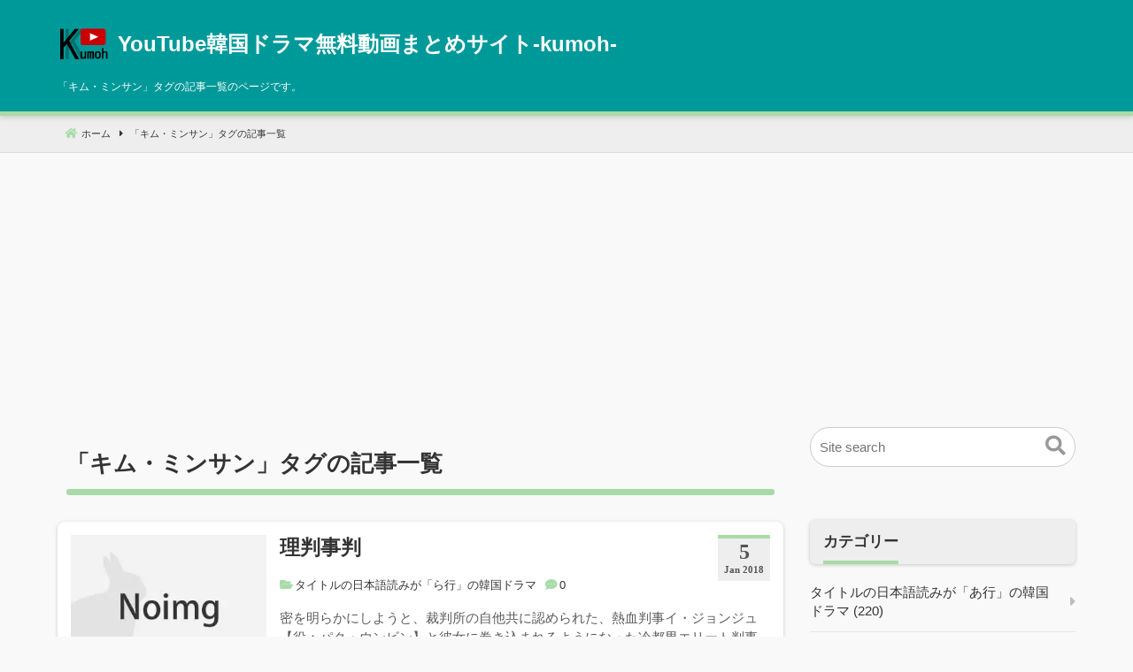

--- FILE ---
content_type: text/html; charset=UTF-8
request_url: https://www.storythefilm.com/post/tag/%E3%82%AD%E3%83%A0%E3%83%BB%E3%83%9F%E3%83%B3%E3%82%B5%E3%83%B3
body_size: 22648
content:
<!DOCTYPE html>
<html lang="ja">
<head>
<meta charset="UTF-8" />
<meta name="viewport" content="width=device-width,initial-scale=1"/>
<title>「キム・ミンサン」タグ | YouTube韓国ドラマ無料動画まとめサイト‐kumoh‐</title>
<meta name='robots' content='max-image-preview:large' />
<link rel="alternate" type="application/rss+xml" title="YouTube韓国ドラマ無料動画まとめサイト‐kumoh‐ &raquo; フィード" href="https://www.storythefilm.com/feed" />
<link rel="alternate" type="application/rss+xml" title="YouTube韓国ドラマ無料動画まとめサイト‐kumoh‐ &raquo; コメントフィード" href="https://www.storythefilm.com/comments/feed" />
<link rel="alternate" type="application/rss+xml" title="YouTube韓国ドラマ無料動画まとめサイト‐kumoh‐ &raquo; キム・ミンサン タグのフィード" href="https://www.storythefilm.com/post/tag/%e3%82%ad%e3%83%a0%e3%83%bb%e3%83%9f%e3%83%b3%e3%82%b5%e3%83%b3/feed" />
<style id='wp-block-library-inline-css' type='text/css'>
:root{--wp-admin-theme-color:#007cba;--wp-admin-theme-color--rgb:0,124,186;--wp-admin-theme-color-darker-10:#006ba1;--wp-admin-theme-color-darker-10--rgb:0,107,161;--wp-admin-theme-color-darker-20:#005a87;--wp-admin-theme-color-darker-20--rgb:0,90,135;--wp-admin-border-width-focus:2px;--wp-block-synced-color:#7a00df;--wp-block-synced-color--rgb:122,0,223}@media (min-resolution:192dpi){:root{--wp-admin-border-width-focus:1.5px}}.wp-element-button{cursor:pointer}:root{--wp--preset--font-size--normal:16px;--wp--preset--font-size--huge:42px}:root .has-very-light-gray-background-color{background-color:#eee}:root .has-very-dark-gray-background-color{background-color:#313131}:root .has-very-light-gray-color{color:#eee}:root .has-very-dark-gray-color{color:#313131}:root .has-vivid-green-cyan-to-vivid-cyan-blue-gradient-background{background:linear-gradient(135deg,#00d084,#0693e3)}:root .has-purple-crush-gradient-background{background:linear-gradient(135deg,#34e2e4,#4721fb 50%,#ab1dfe)}:root .has-hazy-dawn-gradient-background{background:linear-gradient(135deg,#faaca8,#dad0ec)}:root .has-subdued-olive-gradient-background{background:linear-gradient(135deg,#fafae1,#67a671)}:root .has-atomic-cream-gradient-background{background:linear-gradient(135deg,#fdd79a,#004a59)}:root .has-nightshade-gradient-background{background:linear-gradient(135deg,#330968,#31cdcf)}:root .has-midnight-gradient-background{background:linear-gradient(135deg,#020381,#2874fc)}.has-regular-font-size{font-size:1em}.has-larger-font-size{font-size:2.625em}.has-normal-font-size{font-size:var(--wp--preset--font-size--normal)}.has-huge-font-size{font-size:var(--wp--preset--font-size--huge)}.has-text-align-center{text-align:center}.has-text-align-left{text-align:left}.has-text-align-right{text-align:right}#end-resizable-editor-section{display:none}.aligncenter{clear:both}.items-justified-left{justify-content:flex-start}.items-justified-center{justify-content:center}.items-justified-right{justify-content:flex-end}.items-justified-space-between{justify-content:space-between}.screen-reader-text{clip:rect(1px,1px,1px,1px);word-wrap:normal!important;border:0;-webkit-clip-path:inset(50%);clip-path:inset(50%);height:1px;margin:-1px;overflow:hidden;padding:0;position:absolute;width:1px}.screen-reader-text:focus{clip:auto!important;background-color:#ddd;-webkit-clip-path:none;clip-path:none;color:#444;display:block;font-size:1em;height:auto;left:5px;line-height:normal;padding:15px 23px 14px;text-decoration:none;top:5px;width:auto;z-index:100000}html :where(.has-border-color){border-style:solid}html :where([style*=border-top-color]){border-top-style:solid}html :where([style*=border-right-color]){border-right-style:solid}html :where([style*=border-bottom-color]){border-bottom-style:solid}html :where([style*=border-left-color]){border-left-style:solid}html :where([style*=border-width]){border-style:solid}html :where([style*=border-top-width]){border-top-style:solid}html :where([style*=border-right-width]){border-right-style:solid}html :where([style*=border-bottom-width]){border-bottom-style:solid}html :where([style*=border-left-width]){border-left-style:solid}html :where(img[class*=wp-image-]){height:auto;max-width:100%}:where(figure){margin:0 0 1em}html :where(.is-position-sticky){--wp-admin--admin-bar--position-offset:var(--wp-admin--admin-bar--height,0px)}@media screen and (max-width:600px){html :where(.is-position-sticky){--wp-admin--admin-bar--position-offset:0px}}
</style>
<style id='classic-theme-styles-inline-css' type='text/css'>
/*! This file is auto-generated */
.wp-block-button__link{color:#fff;background-color:#32373c;border-radius:9999px;box-shadow:none;text-decoration:none;padding:calc(.667em + 2px) calc(1.333em + 2px);font-size:1.125em}.wp-block-file__button{background:#32373c;color:#fff;text-decoration:none}
</style>
<link rel='stylesheet'href='https://www.storythefilm.com/wp-content/plugins/contact-form-7/includes/css/styles.css?ver=5.1.7'>
<script>if (document.location.protocol != "https:") {document.location = document.URL.replace(/^http:/i, "https:");}</script><script type="text/javascript" id="wpp-js-js-extra">
/* <![CDATA[ */
var wpp_params = {"sampling_active":"0","sampling_rate":"100","ajax_url":"https:\/\/www.storythefilm.com\/wp-json\/wordpress-popular-posts\/v1\/popular-posts\/","action":"update_views_ajax","ID":"","token":"b4d626cb09","debug":""};
/* ]]> */
</script>
<script type="text/javascript" src="https://www.storythefilm.com/wp-content/plugins/wordpress-popular-posts/public/js/wpp-4.1.0.min.js?ver=4.1.2" id="wpp-js-js"></script>
<link rel="https://api.w.org/" href="https://www.storythefilm.com/wp-json/" /><link rel="alternate" type="application/json" href="https://www.storythefilm.com/wp-json/wp/v2/tags/734" /><link rel="EditURI" type="application/rsd+xml" title="RSD" href="https://www.storythefilm.com/xmlrpc.php?rsd" />
<meta name="generator" content="WordPress 6.4.7" />
<!-- Analytics by WP-Statistics v12.6.12 - https://wp-statistics.com/ -->
<style id="ywsll_inlinecss"></style><meta name="generator" content="BunnyPress child 1.0.0" />
<meta property='og:title' content='「キム・ミンサン」タグの記事一覧' />
<meta property='og:description' content=' 「キム・ミンサン」タグの記事一覧のページです。' />
<meta property='og:url' content='https://www.storythefilm.com/post/tag/%e3%82%ad%e3%83%a0%e3%83%bb%e3%83%9f%e3%83%b3%e3%82%b5%e3%83%b3' />
<meta property='og:image' content='https://www.storythefilm.com/wp-content/uploads/logo.png' />
<meta property='og:locale' content='ja_JP' />
<meta property='og:type' content='website' />
<meta property='og:site_name' content='YouTube韓国ドラマ無料動画まとめサイト‐kumoh‐' />
<meta name='twitter:card' content='summary' />
<link rel="canonical" href="https://www.storythefilm.com/post/tag/%e3%82%ad%e3%83%a0%e3%83%bb%e3%83%9f%e3%83%b3%e3%82%b5%e3%83%b3" />
<meta name="description" content=" 「キム・ミンサン」タグの記事一覧のページです。" />
			<style type="text/css">.cwp-li {overflow: hidden;}.cwp-avatar {float: left;margin-top: .2em;margin-right: 1em;}.cwp-avatar.rounded .avatar{border-radius:50%;}.cwp-avatar.square .avatar{border-radius:0;}.cwp-comment-excerpt {display: block;color:#787878;}</style>
		<style>body{font-family:sans-serif;font-size:15px}.bnp_desc{font-size:12px}.sitename{font-size:24px;}.custom-logo-link img{width:60px;margin-right:8px}body,.comment-author-link a,.looptext,.looptext a,span.author a,#sidebar a,.bnp_relpost a,.sitename a,.bnp_desc,.sitename a:hover,.bnp_bc a,.singlecat a,.metaauthor a,.older a,.newer a,.pagination a,span.page-link{color:#333333;}a{color:#0066cc;}a:hover{color:#cc0000;}.tagcloud a:hover,.taglist a:hover,.form-submit input,.editlink_comment a{background:#0066cc;}.editlink_comment a:hover,.form-submit input:hover {background:#cc0000;}[class*=widget_] ul:not(.wp-block-latest-posts) li:not(.recentcomments) a,.bnp_imgpostlist ul li a,ul#recentcomments li{border-bottom:1px solid rgba(51,51,51,.1);}.footer [class*=widget_] ul:not(.wp-block-latest-posts) li:not(.recentcomments) a,.footer .bnp_imgpostlist ul li a,.footer ul#recentcomments li{border-bottom:1px dashed rgba(255,255,255,.2);}.bnp_header{display:flex;justify-content:space-between;align-items: center}.sitename a,.sitename a:hover,.bnp_desc,ul.navi li a,.bnp_dm_menu{color:#fff;}.bar{background:#fff;}.footer,.footerwidget ul li{color:#ffffff;}.footer a,.footer ul li a{color:#ffffff;}.footer a:hover { color:#ffffff;}body{background:#f9f9f9}.bnp_header_wrap{border-bottom:5px solid #a8dba8;}h4:after{background:#a8dba8;}h5:after{background:#a8dba8;}.listpageh1 h1:after{background:#a8dba8;}h6{border-bottom:1px solid #a8dba8;}.breadcrumb_home:before,.singlecat a:before,.metacat:before,.metaauthor:before,.metacomment:before,.modifi:before{color:#a8dba8;}#sidebar h3:before{border-bottom:4px solid #a8dba8;}h2{background:#a8dba8}h3{background:rgba(168,219,168,.4)}.footer{background:#009999}.bnp_header_wrap{background-color:#009999}.bnp_time{border-top:4px solid #a8dba8;}html{overflow-x:hidden}body{line-height:1.6em;margin:0 auto;padding:0;position:relative;word-wrap:break-word}h1,h2,h3,h4,h5,h6{position:relative;line-height:1.3em;clear:both;margin:0;padding:0}a,a:hover{text-decoration:none}a:focus,a:focus > *{background:rgba(255,255,100,.1)}p,figure.wp-block-embed{padding:.6em 0;margin:0}ol,dl,ul{padding:0;margin:0;list-style-type:none}.post-content ol,.post-content ul{padding:.8em 0 .8em 2em;list-style-type:decimal}.post-content ul{list-style-type:disc}.post-content ul ul{list-style-type:circle}.post-content ol ol{margin:0}.post-content ol li ol{list-style-type:lower-alpha}.post-content ol li ol li ol{list-style-type:lower-roman}img,amp-img{max-width:100%;height:auto;vertical-align:top}.wp-embedded-content{max-width:95%}.clear,.arrow{clear:both}.post-content a:not([class*=wp-block]){text-decoration:underline}.bnp_header_wrap{box-shadow:0px 2px 6px rgba(0,0,0,.15);position:relative;z-index:5}.bnp_header{padding:0 15px;min-height:60px}.bnp_header_fixed{border:none}.bnp_logo_title,.bnp_header_widget_wrap{display:flex;align-items:center}.bnp_header_widget_wrap{justify-content:space-between}.bnp_header_title{width:100%;padding:10px 0 0;margin:0 0 10px}.bnp_logo_title{margin:10px 0}.sitename h1{font-size:1em;margin:0;padding:0;line-height:1.2em}.sitename a{display:block;margin:0;font-weight:bold;line-height:1.2em}.bnp_desc{margin:10px 0}.bnp_desc,#sidebar,.footer{line-height:1.4em}.inbody{background:#fff;padding:15px 15px 0}#main{padding:0 0 25px;width:100%}#main .contents h1,.listpageh1 h1{font-size:1.7em;padding:0 10px 15px;clear:none;overflow:hidden}h2{position:relative;font-size:1.2em;padding:.8em}article h2{font-size:1.5em}.listpageh1{margin:25px 0 0}article h2.bnp_fp_h{all:initial;font-size:1.5em;padding:0 0 15px;font-weight:bold;overflow:hidden;display:block}h3{font-size:1.1em;padding:.9em;position:relative}article h3{font-size:1.25em}.bnp_fp_h:before,.bnp_fp_h:after,.loopbox .post-date,.nav-links .prev span,.nav-links .next span,.bnp_header_fixed{display:none}h4,h5,h6{padding:0 .2em .5em;font-size:1.2em}h5{font-size:1.15em}h6{font-size:1.1em}h2,h3,h4,h5,h6{margin:.5em 0}article h2,article h3,article h4,article h5,article h6,#comments{margin:3em 0 1em}#respond h3,.loopbox h2{background:none;padding:0}p.has-background{margin:1em 0}.sidebox{margin:0px 0px 60px}.widget_block{margin:1em 0}header .widget_block{margin:0}.wp-block-search .wp-block-search__label{width:auto;max-width:100%}.footer h3,.footer h4,.footer h5,.footer h6{font-size:1em}.footerwidget.widget_block{margin-bottom:60px;padding:0}.footer ul{margin:0}#sidebar ul{margin:0}.listpagedesc{margin:1em 0}.contents{padding:15px 15px 0;background:#fff}.post-content{margin:25px 0}.sidebox li li,.footerwidget li li{border:none}.bnp_imgpostlist ul li a,ul#recentcomments li,[class*=widget_] ul:not(.wp-block-latest-posts) li:not(.recentcomments) a{padding:13px 18px 13px 0;display:block;position:relative}.bnp_imgpostlist ul li a:before,ul#recentcomments li:before,.footermenu ul li a:after,.amp_mess a:after,.widget_categories ul.children li a:after,[class*=widget_] ul:not(.wp-block-latest-posts) li:not(.recentcomments) a:before{position:absolute;right:0;top:50%;transform:translateY(-50%);font-weight:900;font-family:"icomoon";content:"\f0da";opacity:.3}.widget_categories ul:not(.wp-block-latest-posts).children li a{padding-left:28px}.widget_categories ul:not(.wp-block-latest-posts).children ul li a{padding-left:38px}.widget_categories ul.children li a:after,.widget_categories ul.children ul li a:after{left:8px;top:.6em;right:auto;transform:rotate(-315deg);content:"\f00c"}.widget_categories ul.children ul li a:after{left:18px}.loopbox_cover{background:#fff}.loopbox h2{clear:none;overflow:hidden;margin:0 0 15px}.loopbox{padding:5px 0;position:relative;text-align:left;margin:0 0 25px;display:flex}.loopbox a{display:flex;width:100%}.loopcon{width:100%}.bnp_haederwidget{margin-left:auto}.loopimg{display:block;width:40%;margin-right:15px}.bnp_rpimg{display:block;position:relative;padding-bottom:75%}.bnp_rpimg img{position:absolute;top:0;left:0;width:100%;height:100%;object-fit:cover;font-family:'object-fit:cover;'}.bnp_time{font-family:'Segoe UI';font-weight:bold;background:#eee;padding:3px 7px 7px;color:#555;margin:0 0 0 15px;float:right}.bnp_time span{display:block}.bnp_date{text-align:center;font-size:1.6em;line-height:1em;padding:0 0 4px}.bnp_m_y{line-height:1em;font-size:.7em}.modifi:before,.post-date:before,.bnp_rp_date:before,#respond h3:before,.contents .amp_mess a:before,.singlecat a:before,.metacat:before,.metaauthor:before,.metacomment:before,.bnp_rp_title:before{font-family:"icomoon";content:"\f017";margin-right:3px}.singlecat a,.metacat,.metaauthor,.metacomment,.modifi{overflow:hidden;line-height:1em;margin-right:10px;font-size:.85em}.singlecat a:before,.metacat:before,.metaauthor:before,.metacomment:before,.modifi:before{content:"\f07c";position:relative;font-weight:bold;margin-right:3px}.metaauthor:before{content:"\f007"}.metacomment:before{content:"\f4ad"}.modifi:before{content:"\f2f1"}.listpage_item_title span{font-size:.85em;color:#666}.newer-older,.older a,.newer a{display:flex;align-items:center;text-align:right;min-height:100px}.newer-older{padding:45px 0 0;position:relative}.newer-older p{padding:0 10px;position:relative}.older,.newer{width:50%;box-sizing:border-box}.older{border-right:1px dashed #ccc}.bnp_center_border{border-left:1px dashed #ccc}.older p{text-align:left}.newer p{text-align:right;width:100%}.older p:before,.newer p:after{position:absolute;content:'';top:50%;transform:translateY(-50%);border-style:solid;border-width:10px 10px 10px 0;border-color:transparent #fff transparent transparent;z-index:1}.older p:before{left:-10px}.newer p:after{right:-10px;border-width:10px 0 10px 10px;border-color:transparent transparent transparent #fff}.bnp_noimg_prev{margin:0 0 0 15px}.bnp_noimg_next{margin:0 15px 0 0}.older p.bnp_noimg_prev:before{border-color:transparent #ccc transparent transparent}.newer p.bnp_noimg_next:after{border-color:transparent transparent transparent #ccc}.comment_newer-older{display:flex;align-items:center;justify-content:space-between;margin:50px 0}.comment_older a,.comment_newer a{background:#999;color:#fff;padding:.5em 1em}.comment-date,.post-date,.looptxt_height,.comment_count,.bnp_rp_date{opacity:0.8}.looptxt_height{line-height:1.5em;overflow:hidden;margin:15px 0 0;display:block}.looptxt_height p{padding:0;margin:0}.bnp_recp_img{width:110px;flex-shrink:0;float:left}.bnp_recp_txt{margin:0 0 0 120px}[class*=widget_] ul li:not(.recentcomments) a:hover,.bnp_imgpostlist ul li a:hover,ul#recentcomments li:hover{background:rgba(0,0,0,.03)}.footer{font-size:.9em;padding:40px 15px 0;clear:both}.footerwidget{padding-bottom:30px}.infooter{width:100%;margin:0 auto}.footermenu{font-size:0.85em;margin:0 0 35px}.footers{font-size:.8em;padding:0 0 10px;text-align:center}.bnp_bc_cover{background:#f9f9f9;white-space:nowrap;overflow-x:auto;border-bottom:1px solid #ddd}.bnp_bc{line-height:1.6em;font-size:.75em;padding:0 0 0 15px}.bnp_bc a{padding:1em 0;display:inline-block}.breadcrumb_list,.breadcrumb_last{display:inline;position:relative}.breadcrumb_last{padding:0 15px 0 0}.breadcrumb_list:after,.breadcrumb_home:before{font-family:"icomoon";content:"\f0da";padding:0 5px 0 10px}.breadcrumb_home:before{font-size:1.1em;content:"\f015";padding:0 5px 0 0}.pagination,.page-links{text-align:center;padding:30px 0;margin:10px auto}.pagination a,.page-numbers,span.page-link{margin:0 1px;padding:.4em .6em}.pagination a,.page-links a span{background:#eee}.pagination a,.page-numbers,span.page-link{border:1px solid #ccc}.pagination .dots{border:none;padding:0}.post-date,.bnp_rp_date{font-size:0.8em}.bnp_searchform{position:relative;height:3em}.bnp_searchform input[type="text"]{width:100%;box-sizing:border-box;font-size:1em;height:3em;line-height:3em;border-radius:2em;outline:0;border:1px solid #ccc;padding:0 0 0 10px}.bnp_searchbutton{border:0;outline:0;background:none;position:absolute;top:50%;right:5px;transform:translateY(-50%);font-size:1.5em;color:#999}.bnp_searchbutton:before{font-family:"icomoon";content:"\f002";cursor:pointer}.tagcloud{padding:5px 0 0}.taglist{margin:30px 0 0}.taglist span{display:inline-block;overflow:hidden;padding:1px 0}.tagcloud a,.taglist a,.footer .tagcloud a,#sidebar .tagcloud a{max-width:calc(100% - 20px);overflow:hidden;padding:.3em 10px;margin:0 1px;background:#999;border-radius:3px;color:#fff;white-space:nowrap;display:inline-block}.taglist a{margin:0 3px}.footer .tagcloud a{background:#555}a,li,.loopbox_cover,input,.sidebox ul li a:hover,.sidebox ul li:hover,.bnp_indexlist,.bnp_indexlists,.bnp_index_check:checked ~ .bnp_indexlists,.bnp_block:before,.check:checked ~ .navi,.menu_close,.loopimg img:hover,.share_title,.share dl dt a:hover .share_title,.share dl dt a:hover .share_go,.bnp_rpimg_in,[class*="slider_"]{transition:0.3s}a,li,.loopbox,input,a span,.sidebox ul li a:hover,.sidebox ul li:hover{text-decoration:none}.prev:before,.next:after{opacity:.5;font-family:"icomoon";content:"\f104";margin:0 5px 0 0}.next:after{content:"\f105";margin:0 0 0 5px}#respond{margin:1em 0 0;padding:0.5em 3%;background:#eee}#respond textarea{width:calc(100% - 12px);min-width:100px;min-height:80px;max-width:1900px;max-height:100px}.comment-respond textarea{padding:5px;border:solid 1px #ccc;border-radius:3px;box-shadow:inset 1px 4px 9px -7px rgba(0,0,0,0.5);overflow:auto}.comment-reply-title{margin:1em 0}.bnp_comment{border-bottom:2px dashed #eee}.bnp_comment,.trackback,.pingback{padding:25px 0}.comment-auther img{vertical-align:middle;margin:0 10px 0 0}.comment-auther div{display:inline}.comment-date{font-size:0.8em;text-align:right;margin:0 10px 0 0}.comment-list .children{padding:0 0 0 3%}.comment-respond label{display:block;font-size:0.85em}.comment-form-url #url,.comment-form-author #author,.comment-form-email #email{width:50%;min-width:260px;padding:10px;border:solid 1px #ccc;border-radius:3px;box-shadow:inset 1px 4px 9px -7px rgba(0,0,0,0.5);overflow:auto}#respond h3:before,.contents .amp_mess a:before{content:"\f5a1"}.form-submit input{border:none;margin:0 0 0px;padding:0.5em 1.5em;border-radius:3px;color:#fff}.trackback_text{margin:1em 0}.editlink_comment a{margin:0 0 0 10px;font-size:0.85em;padding:0.2em 1em;border-radius:3px;color:#fff}.editlink_comment a:hover,.t_comment_form_btn input:hover{color:#fff}.date_right{text-align:right}pre{background:#f9f9f9;border:1px solid #ccc;margin:1em;padding:1em 1.5em;overflow:auto}blockquote{color:#666666;background-color:#f9f9f9;padding:3.5em 3em 2.5em;position:relative;margin:1.5em 5px}blockquote:before,blockquote:after{content:"“";font-size:500%;line-height:1em;font-family:Georgia;font-weight:bold;color:#ccc;position:absolute}blockquote:before{left:0.1em;top:5px}blockquote:after{content:"”";right:0.1em;bottom:-0.4em}cite{display:block;text-align:right;font-size:0.9em;line-height:1.2em}.calendar_wrap{width:100%}.calendar_wrap table{width:100%;border-collapse:collapse;text-align:center;line-height:1.3em}.calendar_wrap table th{padding:5px;font-weight:bold;vertical-align:top}.calendar_wrap table td{padding:3px;vertical-align:top}.calendar_wrap a{display:block;background:rgba(0,0,0,.1)}.contents table{width:100%;border-collapse:collapse;line-height:1.3em;margin:1em 0}.contents table th{padding:10px;font-weight:bold;vertical-align:top;border:1px solid #ccc}.contents table td{padding:10px;vertical-align:top;border:1px solid #ccc}.bnp_content_thum{margin:20px 0;display:flex;justify-content:center}.wp-caption{max-width:calc( 100% - 20px );height:auto;background:rgba(0,0,0,.05);padding:10px 10px 0.1em;margin:10px 10px 20px;border-radius:3px;box-sizing:border-box}.wp-caption img{display:block;margin:0 auto;max-width:100%;border:0 none}.wp-caption-text{padding:5px;text-align:center;font-size:0.8em;line-height:1.2em}.aligncenter,.wp-block-image .aligncenter,.has-text-align-center{margin-left:auto;margin-right:auto;text-align:center}.blocks-gallery-caption{text-align:center}.post-content ul.blocks-gallery-grid{padding:0}figcaption{box-sizing:border-box}.wp-block-gallery{display:block}.alignleft,.contents .wp-block-image .alignleft{float:left;margin-right:1.625em}.alignright,.contents .wp-block-image .alignright{float:right;margin-left:1.625em}.contents figure.wp-block-image,.contents .wp-block-image figure{margin-top:.8em;margin-bottom:.8em}.contents div.wp-block-image{margin:0}.contents .wp-block-image figcaption{text-align:center;font-size:0.8em;line-height:1.2em}.sticky{}.gallery-item{margin:0 0 10px}.gallery-caption{}.bypostauthor{}.screen-reader-text{border:0;clip:rect(1px,1px,1px,1px);clip-path:inset(50%);width:1px;height:1px;margin:-1px;overflow:hidden;padding:0;position:absolute !important;word-wrap:normal !important}.screen-reader-text:focus{background-color:#f1f1f1;border-radius:3px;box-shadow:0 0 2px 2px rgba(0,0,0,0.6);clip:auto !important;clip-path:none;color:#21759b;display:block;font-size:14px;font-size:0.875rem;font-weight:bold;height:auto;left:5px;line-height:normal;padding:15px 23px 14px;text-decoration:none;top:5px;width:auto;z-index:100000}#main[tabindex="-1"]:focus{outline:0}.page-template-one-column-page #main,.post-template-one-column-single-page #main{max-width:100%}[class*=widget_] select{width:100%;background:#fff;border:1px solid #ccc;font-size:1em;padding:1em;box-sizing:border-box}.bnp_responsive_embed{margin:1em 0;position:relative;padding-bottom:56.25%;height:0;overflow:hidden}.bnp_responsive_embed iframe,.bnp_responsive_embed video{position:absolute;top:0;left:0;width:100%;height:100%}.bnp_gmap{position:relative;width:100%;height:0;padding-top:75%}.bnp_gmap iframe{position:absolute;top:0;left:0;width:100%;height:100%}.above_copyright{margin-bottom:40px}.contenttop{margin-top:10px;margin-left:10px;margin-right:10px}.wp-block-embed{overflow:hidden}@media (max-width:559px){.listpage_item_title h2{font-size:1.1em}.one_content,.right_content,.left_content,#sidebar{width:100%}.loopbox{margin:0 0 15px}.loopimg{min-width:130px}.loopbox h2{margin:0 0 5px}.looptxt_height{margin:5px 0 0}.loopbox .bnp_time,.bnp_sp_none{display:none}.loopbox .post-date{padding:0 0 5px;display:block}.footerwidget{width:100%;padding:0 15px;box-sizing:border-box}.contents{padding-left:0;padding-right:0}.footerwidget{padding:0 15px 30px}.footermenu ul{border-radius:10px}.footermenu ul li:last-child{border:none}.footers{font-size:.65em;line-height:1.7em}.footermenu ul li{text-align:left;display:block;position:relative;width:100%}.footermenu ul li a{display:block;padding:0.8em 3em 0.8em 1em}.footermenu ul li a:after{right:0.7em}.share_title{font-size:0.8em}.newer-older{display:block}.newer,.older{width:100%;border:none}.older{border-bottom:1px dashed #ccc}}@media (min-width:560px) and (max-width:959px){.contents{padding:25px}.listpage_item_title h2{font-size:1.4em}.right_sidebar,.left_sidebar{width:100%;padding:0 25px;box-sizing:border-box}}@media (min-width:959px){.bnp_logo_title{flex-shrink:0}.inbody{display:flex;justify-content:space-between}.listpage_item_title h2{font-size:1.5em}.right_content,.left_content{max-width:calc(100% - 360px)}.right_sidebar,.left_sidebar{width:300px}}@media (max-width:959px){.bnp_haederwidget{display:none}.contenttop{margin-left:3%;margin-right:3%}}@media (min-width:559px){.bnp_pc_none{display:none}.footermenu{text-align:center}.footermenu ul li{display:inline-block}.footermenu ul li a{position:relative;padding:0.3em;margin:0 0 0 1em;display:block}.footermenu ul li a:after{left:-5px;right:auto;opacity:.6}}@font-face{font-family:'icomoon';src:url('https://www.storythefilm.com/wp-content/themes/bnp/css/webfonts/icomoon.eot') format('embedded-opentype'),url('https://www.storythefilm.com/wp-content/themes/bnp/css/webfonts/icomoon.ttf') format('truetype'),url('https://www.storythefilm.com/wp-content/themes/bnp/css/webfonts/icomoon.woff') format('woff'),url('https://www.storythefilm.com/wp-content/themes/bnp/css/webfonts/icomoon.svg') format('svg');font-weight:normal;font-style:normal;font-display:swap}#pagetop{height:0;opacity:0;transition:0.3s;visibility:hidden}#pagetop.fixed{height:auto;opacity:.7;visibility:visible;z-index:1;position:relative}.pagetop a{width:45px;height:45px;background:#aaa;z-index:1}.totop1 a,.totop2 a,.totop3 a,.totop4 a,.totop5 a,.totop6 a{position:fixed;bottom:0px;right:0}.totop2 a{bottom:60px}.totop3 a{bottom:120px}.totop1 a:before,.totop2 a:before,.totop3 a:before,.totop5 a:before,.totop6 a:before{content:"";border:solid transparent;border-left-color:#fff;border-width:12px;position:absolute;top:0px;left:25%;transform:rotate(-90deg)}.totop1 a:after,.totop2 a:after,.totop3 a:after,.totop5 a:after,.totop6 a:after{content:"";width:10px;height:10px;background:#fff;position:absolute;top:24px;left:40%;display:block}.totop1 a:hover,.totop2 a:hover,.totop3 a:hover,.totop5 a:hover,.totop6 a:hover{color:#fff;opacity:1;text-decoration:none}@media (max-width:559px){.totop5 a{bottom:60px}.totop6 a{bottom:120px}}ul.wpp-list li a{display:inline;padding:0}.wpp-list a:before{display:none}ul.wpp-list li{padding:.6em 0 .6em 25px;overflow:hidden;clear:both}.wpp-list li img{float:left;margin:0 0 0 -25px;padding:0 7px 0 0}.wpp-list li{position:relative;counter-increment:a}.wpp-list li:before{content:counters(a,".") " ";color:#fff;background:#333;width:20px;text-align:center;height:auto;position:absolute;left:0}.wpp-list li:first-child:before{background:#efca00}.wpp-list li:nth-of-type(2):before{background:silver}.wpp-list li:nth-of-type(3):before{background:#c47222}.wpp-excerpt{display:table-cell;opacity:.6;font-size:.85em;display:table-cell;opacity:.7;font-size:.85em;line-height:1.5em}ul.wpp-list li a.wpp-post-title{display:block;text-indent:0;margin:0 0 2px}.wpp-meta{display:block;font-size:.8em;opacity:.7;line-height:1.5em;margin:5px 0 0}@media (min-width:560px) and (max-width:959px){.footerwidget{width:44%;padding:0 3% 30px}.footerwidget{display:table-cell;float:left}.footerwidget:nth-child(2n+1){clear:left}}@media (min-width:959px){.footerwidget{width:29.3%;margin:0 2%}.footerwidget{float:left}.footerwidget:nth-child(3n+1){clear:left}}.width1150{max-width:1150px;margin:0 auto}article h2,article h3{margin-left:-10px;margin-right:-10px}#bnp_loop{margin:0}.loopbox_cover,.contents,h2,h3{box-shadow:0 1px 4px rgba(0,0,0,.2);border-radius:6px}.listpageh1 h1:after,h4:after,h5:after{content:"";width:100%;height:7px;display:block;margin:.5em -.2em 0;border-radius:9px}.listpageh1 h1:after{margin:.5em 0 0}h5:after{height:4px}#respond h3,.loopbox h2{box-shadow:none}#sidebar h3{color:#333;background:#eee;position:relative;overflow:hidden}#sidebar h3:before,#sidebar h3:after{content:"";position:absolute;bottom:0;width:100%}#sidebar h3:after{border-bottom:4px solid #eee}.listpageh1 h1,.listpageh1 h2{margin:25px 0 15px}.loopbox_cover,.contents{border-radius:8px}.loopbox{padding:15px}.contents{padding:25px 5%}.loopbox_cover:hover{box-shadow:0 2px 10px rgba(0,0,0,.3);background:#fff}.bnp_bc_cover{background:#eee}.inbody{padding:30px 15px 0;background:none}@media (min-width:959px){.right_content,.left_content{width:100%;max-width:calc(100% - 330px)}}@media (max-width:959px){.inbody{padding:15px 15px 0}.loopbox{padding:15px;margin:0 0 15px}}@media (max-width:559px){.loopbox{padding:10px}.contents{margin:0 -10px;padding:20px;border-radius:0}}@media (max-width: 959px){body{font-size:14px}.sitename{font-size:20px}}@media (max-width: 559px){.footermenu ul{background:rgba(255,255,255,.1);border:1px solid rgba(255,255,255,.3);}.footermenu ul li{border-bottom:1px solid rgba(255,255,255,.3);}.looptxt_height{display:none}}</style>
<link rel="icon" href="https://www.storythefilm.com/wp-content/uploads/logo.png" sizes="32x32" />
<link rel="icon" href="https://www.storythefilm.com/wp-content/uploads/logo.png" sizes="192x192" />
<link rel="apple-touch-icon" href="https://www.storythefilm.com/wp-content/uploads/logo.png" />
<meta name="msapplication-TileImage" content="https://www.storythefilm.com/wp-content/uploads/logo.png" />
		<style type="text/css" id="wp-custom-css">
			.floatimg {
    float: left;
}
.topimg {
font-size: 95%;
line-height: 1.5em;
margin: 0px 0px 0px 160px;
}

.cwp-comment-excerpt{
	color:#fff;
}
.recentcomments{
	padding:10px 0;
	border-bottom:1px dashed
}
#cr,.cr{
	clear:both;
}
#cr hr,.cr hr{
	display:none;
}
.tjbc_div{
  line-height:1.4em;
	font-size:.75em;
}
.youtube{
background:url(https://www.storythefilm.com/wp-content/uploads/youtube.gif) no-repeat;
background-position:0 7px;
background-size:18px 13px;
padding:0 0 0 20px;
font-size:.8em;
color:#999;
}
.youtube_to{
text-align:right;
font-size:.8em;
color:#666;
line-height:1.5em;
}
.video-container {
	margin: 5px 0;
	position: relative;
	padding-bottom: 56.25%;
	height: 0;
	overflow: hidden;
}
.video-container iframe {
	position: absolute;
	top: 0;
	left: 0;
	width: 100%;
	height: 100%;
}
.movielink{
	list-style:none!important;
	padding:0!important;
	border:1px dashed rgba(200,200,200,.5);
	border-bottom:none;
}
.movielink li a {
	color: #333333;
	padding:15px 22px 15px 15px;
	text-decoration: none!important;
	border-bottom:1px dashed rgba(200,200,200,.5);
	display:block;
	position:relative;
	background:#f9f9f9;
}
.movielink li a:before {
	display: block;
	content: '';
	position: absolute;
	top: 50%;
	right:15px;
	margin-top: calc( -0.5em + 3px );
	width: 6px;
	height: 6px;
	line-height:1em;
	border-right: 1px solid #999;
	border-bottom: 1px solid #999;
	transform: rotate(-45deg);
}

.movielink li a:hover{
	padding-left:25px;
	background:#fcc;
}


@media screen and (max-width:769px) {
.floatimg {
width:90px;
}
.topimg {
margin: 0px 0px 0px 100px;
}
	
}


.center3 {
	margin:15px 0 0;
}
.center4 {
	text-align: center;
	border: 0px solid #333333;
	margin: 10px 0 0px;
}

.aiueoimg {
	max-width:120px;
	max-height: 80px;
	margin: 0px 0px 5px;
}

		</style>
		<!-- ## NXS/OG ## --><!-- ## NXSOGTAGS ## --><!-- ## NXS/OG ## -->
</head>
<body data-rsssl=1 id="bnp_top" class="archive tag tag-734 wp-custom-logo bnp_pattern1 cat-373-id">
<a class="skip-link screen-reader-text" href="#main">コンテンツへ移動</a>
<div>
<header>
	<div class="bnp_header_wrap"><div class="bnp_header width1150">
	<div class="bnp_header_title" itemscope itemtype="https://schema.org/Organization">
	<div class="bnp_logo_title"><div class="bnp_logo"><a href="https://www.storythefilm.com/" class="custom-logo-link" rel="home"><noscript><img width="100" height="100" src="https://www.storythefilm.com/wp-content/uploads/logo.png" class="custom-logo" alt="YouTube韓国ドラマ無料動画まとめサイト‐kumoh‐" decoding="async" /></noscript><img width="100" height="100" src="data:image/svg+xml,%3Csvg%20xmlns='http://www.w3.org/2000/svg'%20viewBox='0%200%20100%20100'%3E%3C/svg%3E" data-src="https://www.storythefilm.com/wp-content/uploads/logo.png" class="lozad custom-logo" alt="YouTube韓国ドラマ無料動画まとめサイト‐kumoh‐" decoding="async" /></a></div><div class="sitename" itemprop="name"><a href="https://www.storythefilm.com/" title="YouTube韓国ドラマ無料動画まとめサイト‐kumoh‐"><span class="siteicon">YouTube韓国ドラマ無料動画まとめサイト‐kumoh‐</span></a></div></div><div class="bnp_desc">「<span>キム・ミンサン</span>」タグの記事一覧のページです。</div>	</div>



	
</div>
	</div>
	</header>
<div class="bnp_bc_cover"><ul id="breadcrumb" class="bnp_bc width1150" itemscope itemtype="https://schema.org/BreadcrumbList">
<meta itemprop="name" content="パンくずリスト" />
<li itemprop="itemListElement" itemscope itemtype="https://schema.org/ListItem" class="breadcrumb_list breadcrumb_home"><a href="https://www.storythefilm.com" itemprop="item"><span itemprop="name">ホーム</span></a><meta itemprop="position" content="1" /></li>

		<li itemprop="itemListElement" itemscope itemtype="https://schema.org/ListItem" class="breadcrumb_last"><a href="https://www.storythefilm.com/post/tag/%e3%82%ad%e3%83%a0%e3%83%bb%e3%83%9f%e3%83%b3%e3%82%b5%e3%83%b3" itemprop="item"><span itemprop="name">「<span>キム・ミンサン</span>」タグの記事一覧</span></a><meta itemprop="position" content="2" /></li></ul></div>
		
	<div id="bnp_contenttop" class="width1150"><div id="custom_html-3" class="widget_text contenttop widget_custom_html width1150"><div class="textwidget custom-html-widget"><div class="adtop"><script async src="//pagead2.googlesyndication.com/pagead/js/adsbygoogle.js"></script>
<!-- kumoh728（SP対応） -->
<ins class="adsbygoogle"
     style="display:block"
     data-ad-client="ca-pub-4695054660952269"
     data-ad-slot="6829541449"
     data-ad-format="auto"
     data-full-width-responsive="true"></ins>
<script>
(adsbygoogle = window.adsbygoogle || []).push({});
	</script></div></div></div><div class="clear"></div></div><div class="inbody width1150">
	<div id="main" class="right_content">

	<div class="listpageh1"><h1>「<span>キム・ミンサン</span>」タグの記事一覧</h1></div>
		<div class="listpagedesc"></div>

	<div id="bnp_loop">
	
		<div class="loopbox_cover"><div class="loopbox">

		<a href="https://www.storythefilm.com/post/2376">

			
			<span class="bnp_list_thum"></span>
			<span class="loopimg"><span class="bnp_rpimg"><noscript><img src="https://www.storythefilm.com/wp-content/themes/bnp/images/noimg.jpg" width="400" height="333" alt="Noimg" class="bnp_noimg bnp-list-thum" /></noscript><img src="data:image/svg+xml,%3Csvg%20xmlns='http://www.w3.org/2000/svg'%20viewBox='0%200%20400%20333'%3E%3C/svg%3E" data-src="https://www.storythefilm.com/wp-content/themes/bnp/images/noimg.jpg" width="400" height="333" alt="Noimg" class="lozad bnp_noimg bnp-list-thum" /></span></span><span class="loopcon"><span class="looptext"><span class="post-date">2018年1月5日</span><span class="bnp_time"><span class="bnp_date">5</span><span class="bnp_m_y">Jan&nbsp;2018</span></span><span class="listpage_item_title"><h2>理判事判</h2></span><span class="metacat">タイトルの日本語読みが「ら行」の韓国ドラマ</span><span class="metacomment">0</span><span class="looptxt_height"><p>密を明らかにしようと、裁判所の自他共に認められた、熱血判事イ・ジョンジュ【役：パク・ウンビン】と彼女に巻き込まれるようになった冷都男エリート判事サ・ウィヒョン【役：ヨン・ウジン】の [&hellip;]</p>
</span></span>

		<span class="clear"></span></a>
		</span></div></div>

	
		<div class="loopbox_cover"><div class="loopbox">

		<a href="https://www.storythefilm.com/post/2022">

			
			<span class="bnp_list_thum"></span>
			<span class="loopimg"><span class="bnp_rpimg"><noscript><img src="https://item-shopping.c.yimg.jp/i/g/esdigital_10840197" width="146" height="146" alt="白華の姫〜失われた記憶と3つの愛〜 DVD-SET2 【DVD】" /></noscript><img src="data:image/svg+xml,%3Csvg%20xmlns='http://www.w3.org/2000/svg'%20viewBox='0%200%20146%20146'%3E%3C/svg%3E" data-src="https://item-shopping.c.yimg.jp/i/g/esdigital_10840197" width="146" height="146" alt="白華の姫〜失われた記憶と3つの愛〜 DVD-SET2 【DVD】" /class="lozad" /></span></span><span class="loopcon"><span class="looptext"><span class="post-date">2016年5月7日</span><span class="bnp_time"><span class="bnp_date">7</span><span class="bnp_m_y">May&nbsp;2016</span></span><span class="listpage_item_title"><h2>記憶</h2></span><span class="metacat">タイトルの日本語読みが「か行」の韓国ドラマ</span><span class="metacomment">0</span><span class="looptxt_height"><p>韓国ドラマドラマ「記憶」は、頭の回転が速く高い勝率を誇る有能な弁護士パク・テソク【役：イ・ソンミン】に突然、アルツハイマー病が襲いかかることから展開され、病によって記憶が徐々に失わ [&hellip;]</p>
</span></span>

		<span class="clear"></span></a>
		</span></div></div>

	
		<div class="loopbox_cover"><div class="loopbox">

		<a href="https://www.storythefilm.com/post/1331">

			
			<span class="bnp_list_thum"></span>
			<span class="loopimg"><span class="bnp_rpimg"><noscript><img src="https://item-shopping.c.yimg.jp/i/g/scriptv_srv6949" width="146" height="146" alt="鄭道伝(チョン・ドジョン) DVD-BOX2 韓国版（輸入盤）" /></noscript><img src="data:image/svg+xml,%3Csvg%20xmlns='http://www.w3.org/2000/svg'%20viewBox='0%200%20146%20146'%3E%3C/svg%3E" data-src="https://item-shopping.c.yimg.jp/i/g/scriptv_srv6949" width="146" height="146" alt="鄭道伝(チョン・ドジョン) DVD-BOX2 韓国版（輸入盤）" /class="lozad" /></span></span><span class="loopcon"><span class="looptext"><span class="post-date">2014年1月16日</span><span class="bnp_time"><span class="bnp_date">16</span><span class="bnp_m_y">Jan&nbsp;2014</span></span><span class="listpage_item_title"><h2>鄭道伝</h2></span><span class="metacat">タイトルの日本語読みが「た行」の韓国ドラマ</span><span class="metacomment">0</span><span class="looptxt_height"><p>恭愍王末期、?國公主の栄転工事と恭愍王の狂気によって高麗はますます沒落している時。 成均館末端官職であるチョン・ドジョン【役：チョ・ジェヒョン】は、恭愍王に民心を察して国を治めなさ [&hellip;]</p>
</span></span>

		<span class="clear"></span></a>
		</span></div></div>

	
		<div class="loopbox_cover"><div class="loopbox">

		<a href="https://www.storythefilm.com/post/1305">

			
			<span class="bnp_list_thum"></span>
			<span class="loopimg"><span class="bnp_rpimg"><noscript><img src="https://item-shopping.c.yimg.jp/i/g/mediaroad1290_y0050877-071" width="146" height="146" alt="火花 4【字幕】 レンタル落ち 中古 DVD  韓国ドラマ ケース無::" /></noscript><img src="data:image/svg+xml,%3Csvg%20xmlns='http://www.w3.org/2000/svg'%20viewBox='0%200%20146%20146'%3E%3C/svg%3E" data-src="https://item-shopping.c.yimg.jp/i/g/mediaroad1290_y0050877-071" width="146" height="146" alt="火花 4【字幕】 レンタル落ち 中古 DVD  韓国ドラマ ケース無::" /class="lozad" /></span></span><span class="loopcon"><span class="looptext"><span class="post-date">2014年1月8日</span><span class="bnp_time"><span class="bnp_date">8</span><span class="bnp_m_y">Jan&nbsp;2014</span></span><span class="listpage_item_title"><h2>火花</h2></span><span class="metacat">タイトルの日本語読みが「は行」の韓国ドラマ</span><span class="metacomment">0</span><span class="looptxt_height"><p>財閥2世で完璧な男、ジョンヒョク【役：チャ・インピョ】と婚約した女流作家のジヒョン【役：イ・ヨンエ】だが、結婚を控えてマリッジブルーに。気晴らしの旅に出たジヒョンは、偶然知り合った [&hellip;]</p>
</span></span>

		<span class="clear"></span></a>
		</span></div></div>

	
		<div class="loopbox_cover"><div class="loopbox">

		<a href="https://www.storythefilm.com/post/1106">

			
			<span class="bnp_list_thum"></span>
			<span class="loopimg"><span class="bnp_rpimg"><noscript><img src="https://item-shopping.c.yimg.jp/i/g/guruguru_gnbf-5107" width="146" height="146" alt="サメ 〜愛の黙示録〜＜コンプリート・シンプルDVD-BOX5，000円シリーズ＞【期間限定生産】 [DVD]" /></noscript><img src="data:image/svg+xml,%3Csvg%20xmlns='http://www.w3.org/2000/svg'%20viewBox='0%200%20146%20146'%3E%3C/svg%3E" data-src="https://item-shopping.c.yimg.jp/i/g/guruguru_gnbf-5107" width="146" height="146" alt="サメ 〜愛の黙示録〜＜コンプリート・シンプルDVD-BOX5，000円シリーズ＞【期間限定生産】 [DVD]" /class="lozad" /></span></span><span class="loopcon"><span class="looptext"><span class="post-date">2013年5月31日</span><span class="bnp_time"><span class="bnp_date">31</span><span class="bnp_m_y">May&nbsp;2013</span></span><span class="listpage_item_title"><h2>サメ～愛の黙示録～</h2></span><span class="metacat">タイトルの日本語読みが「さ行」の韓国ドラマ</span><span class="metacomment">0</span><span class="looptxt_height"><p>カヤホテルグループの一人娘であると同時に検事3年目のヘウ【役：ソン・イェジン】は、結婚式の準備で慌ただしかった。ジャイアントホテルの代表であるヨシムラ・ジュン【役：キム・ナムギル】 [&hellip;]</p>
</span></span>

		<span class="clear"></span></a>
		</span></div></div>

	
		<div class="loopbox_cover"><div class="loopbox">

		<a href="https://www.storythefilm.com/post/459">

			
			<span class="bnp_list_thum"></span>
			<span class="loopimg"><span class="bnp_rpimg"><noscript><img src="https://item-shopping.c.yimg.jp/i/g/esdigital_10825475" width="146" height="146" alt="SKYキャッスル〜上流階級の妻たち〜 DVD-BOX2 【DVD】" /></noscript><img src="data:image/svg+xml,%3Csvg%20xmlns='http://www.w3.org/2000/svg'%20viewBox='0%200%20146%20146'%3E%3C/svg%3E" data-src="https://item-shopping.c.yimg.jp/i/g/esdigital_10825475" width="146" height="146" alt="SKYキャッスル〜上流階級の妻たち〜 DVD-BOX2 【DVD】" /class="lozad" /></span></span><span class="loopcon"><span class="looptext"><span class="post-date">2012年9月24日</span><span class="bnp_time"><span class="bnp_date">24</span><span class="bnp_m_y">Sep&nbsp;2012</span></span><span class="listpage_item_title"><h2>息子のために</h2></span><span class="metacat">タイトルの日本語読みが「ま行」の韓国ドラマ</span><span class="metacomment">0</span><span class="looptxt_height"><p>北朝鮮工作員のジスク【役：ファン・スジョン】は、幼い息子を北に人質に捕えられたまま南へ派遣された。彼女の任務は南に寝返った元夫テス【役：チャン・ヒョンソン】を説得し、北に連れ戻す事 [&hellip;]</p>
</span></span>

		<span class="clear"></span></a>
		</span></div></div>

	
		<div class="loopbox_cover"><div class="loopbox">

		<a href="https://www.storythefilm.com/post/79">

			
			<span class="bnp_list_thum"></span>
			<span class="loopimg"><span class="bnp_rpimg"><noscript><img src="https://item-shopping.c.yimg.jp/i/g/onelife-shop_9000534" width="146" height="146" alt="【中古品DVD】コーヒーハウス 全9枚セット※レンタル落ち ※日本語吹替えなし" /></noscript><img src="data:image/svg+xml,%3Csvg%20xmlns='http://www.w3.org/2000/svg'%20viewBox='0%200%20146%20146'%3E%3C/svg%3E" data-src="https://item-shopping.c.yimg.jp/i/g/onelife-shop_9000534" width="146" height="146" alt="【中古品DVD】コーヒーハウス 全9枚セット※レンタル落ち ※日本語吹替えなし" /class="lozad" /></span></span><span class="loopcon"><span class="looptext"><span class="post-date">2012年5月28日</span><span class="bnp_time"><span class="bnp_date">28</span><span class="bnp_m_y">May&nbsp;2012</span></span><span class="listpage_item_title"><h2>コーヒーハウス</h2></span><span class="metacat">タイトルの日本語読みが「か行」の韓国ドラマ</span><span class="metacomment">0</span><span class="looptxt_height"><p>ある日、町はずれのカフェに、スマートな男性が飛び込んできた。店番していたスンヨンは彼に一目ぼれしてしまう。しかし優しくマナーがよかった彼は、コーヒーを自分で煎れ始めた。彼は売れっ子 [&hellip;]</p>
</span></span>

		<span class="clear"></span></a>
		</span></div></div>

	</div>
<div class="clear"></div>

	
	
</div>

		<div id="sidebar" class="right_sidebar">
			<div id="search-2" class="sidebox widget_search"><div itemscope itemtype="https://schema.org/WebSite">
<meta itemprop="url" content="https://www.storythefilm.com/"/>
<meta itemprop="name" content="YouTube韓国ドラマ無料動画まとめサイト‐kumoh‐"/>
<form itemprop="potentialAction" itemscope itemtype="https://schema.org/SearchAction" role="search" method="get" class="bnp_searchform" action="https://www.storythefilm.com/">
<meta itemprop="target" content="https://www.storythefilm.com/?s={s}"/>
<input itemprop="query-input" type="text" value="" name="s" class="s" placeholder="Site search" aria-label="Site search" required />
<button type="submit" class="bnp_searchbutton" aria-label="button"></button>
</form>
</div>
</div><div id="categories-3" class="sidebox widget_categories"><div class="bnp_s_h3"><h3 class="bnp_2line"><span>カテゴリー</span></h3></div>
			<ul>
					<li class="cat-item cat-item-1"><a href="https://www.storythefilm.com/post/category/a">タイトルの日本語読みが「あ行」の韓国ドラマ (220)</a>
</li>
	<li class="cat-item cat-item-3"><a href="https://www.storythefilm.com/post/category/k">タイトルの日本語読みが「か行」の韓国ドラマ (200)</a>
</li>
	<li class="cat-item cat-item-367"><a href="https://www.storythefilm.com/post/category/s">タイトルの日本語読みが「さ行」の韓国ドラマ (161)</a>
</li>
	<li class="cat-item cat-item-368"><a href="https://www.storythefilm.com/post/category/t">タイトルの日本語読みが「た行」の韓国ドラマ (135)</a>
</li>
	<li class="cat-item cat-item-369"><a href="https://www.storythefilm.com/post/category/n">タイトルの日本語読みが「な行」の韓国ドラマ (33)</a>
</li>
	<li class="cat-item cat-item-370"><a href="https://www.storythefilm.com/post/category/h">タイトルの日本語読みが「は行」の韓国ドラマ (173)</a>
</li>
	<li class="cat-item cat-item-371"><a href="https://www.storythefilm.com/post/category/m">タイトルの日本語読みが「ま行」の韓国ドラマ (84)</a>
</li>
	<li class="cat-item cat-item-372"><a href="https://www.storythefilm.com/post/category/y">タイトルの日本語読みが「や行」の韓国ドラマ (28)</a>
</li>
	<li class="cat-item cat-item-373"><a href="https://www.storythefilm.com/post/category/r">タイトルの日本語読みが「ら行」の韓国ドラマ (55)</a>
</li>
	<li class="cat-item cat-item-374"><a href="https://www.storythefilm.com/post/category/w">タイトルの日本語読みが「わ行」の韓国ドラマ (42)</a>
</li>
			</ul>

			</div><div id="custom_html-2" class="widget_text sidebox widget_custom_html"><div class="textwidget custom-html-widget"><h3>放送局から探す</h3>
<ul class="menu3">
<li class="page_item page-item-825"><a href="https://www.storythefilm.com/housou/e%E3%83%81%E3%83%A3%E3%83%B3%E3%83%8D%E3%83%AB.html">Eチャンネル</a></li>
<li class="page_item page-item-827"><a href="https://www.storythefilm.com/housou/jtbc.html">JTBC</a></li>
<li class="page_item page-item-832 page_item_has_children"><a href="https://www.storythefilm.com/housou/kbs.html">KBS</a></li>
<li class="page_item page-item-834 page_item_has_children"><a href="https://www.storythefilm.com/housou/mbc.html">MBC</a></li>
<li class="page_item page-item-821"><a href="https://www.storythefilm.com/housou/ocn.html">OCN</a></li>
<li class="page_item page-item-836 page_item_has_children"><a href="https://www.storythefilm.com/housou/sbs.html">SBS</a></li>
<li class="page_item page-item-838 page_item_has_children"><a href="https://www.storythefilm.com/housou/tvn.html">tvN</a></li>
<li class="page_item page-item-829"><a href="https://www.storythefilm.com/housou/%E3%83%81%E3%83%A3%E3%83%B3%E3%83%8D%E3%83%ABa.html">チャンネルA</a></li>
</ul>
<div class="cr"><hr /></div>
</div></div><div id="text-2" class="sidebox widget_text">			<div class="textwidget"><div id="side-book">
<a href="https://twitter.com/share" class="twitter-share-button" data-count="horizontal" data-via="devojpinc" data-lang="ja">Tweet</a>
<a href="http://b.hatena.ne.jp/entry/https://www.storythefilm.com/" class="hatena-bookmark-button" data-hatena-bookmark-title="YouTube韓国ドラマ無料動画まとめサイトkumoh" data-hatena-bookmark-layout="standard" title="このエントリーをはてなブックマークに追加"><noscript><img src="https://b.st-hatena.com/images/entry-button/button-only.gif" alt="このエントリーをはてなブックマークに追加" width="20" height="20" style="border: none;" /></noscript><img src="data:image/svg+xml,%3Csvg%20xmlns='http://www.w3.org/2000/svg'%20viewBox='0%200%2020%2020'%3E%3C/svg%3E" data-src="https://b.st-hatena.com/images/entry-button/button-only.gif" alt="このエントリーをはてなブックマークに追加" width="20" height="20" style="border: none;" /class="lozad" /></a><script type="text/javascript" src="https://b.st-hatena.com/js/bookmark_button.js" charset="utf-8" async="async"></script>
<noscript><iframe src="https://www.facebook.com/plugins/like.php?href=http%3A%2F%2Fwww.storythefilm.com%2F&amp;layout=button_count&amp;show_faces=true&amp;width=186&amp;action=like&amp;font&amp;colorscheme=light&amp;height=21" scrolling="no" frameborder="0" style="border:none; overflow:hidden; width:100%; height:21px;" allowTransparency="true"></iframe></noscript><iframe data-src="https://www.facebook.com/plugins/like.php?href=http%3A%2F%2Fwww.storythefilm.com%2F&amp;layout=button_count&amp;show_faces=true&amp;width=186&amp;action=like&amp;font&amp;colorscheme=light&amp;height=21" scrolling="no" frameborder="0" style="border:none; overflow:hidden; width:100%; height:21px;" allowTransparency="true" class="lozad"></iframe>
<div class="cr"><hr /></div>
</div></div>
		</div>		</div>

</div>
</div>

<div id="pagetop" class="pagetop totop1"><a href="#bnp_top" aria-label="To Top"></a></div>

<div id="footer" class="footer">
<div class="infooter width1150">
<footer>

	<div id="tag_cloud-5" class="footerwidget widget_tag_cloud"><h3><span>タグ</span></h3><div class="tagcloud"><a href="https://www.storythefilm.com/post/tag/%e3%82%a2%e3%83%b3%e3%83%bb%e3%82%bd%e3%82%af%e3%83%95%e3%82%a1%e3%83%b3" class="tag-cloud-link tag-link-1579 tag-link-position-1" style="font-size: 9pt;" aria-label="アン・ソクファン (26個の項目)">アン・ソクファン<span class="tag-link-count"> (26)</span></a>
<a href="https://www.storythefilm.com/post/tag/%e3%82%a2%e3%83%b3%e3%83%bb%e3%83%8d%e3%82%b5%e3%83%b3" class="tag-cloud-link tag-link-672 tag-link-position-2" style="font-size: 9pt;" aria-label="アン・ネサン (30個の項目)">アン・ネサン<span class="tag-link-count"> (30)</span></a>
<a href="https://www.storythefilm.com/post/tag/%e3%82%a4%e3%83%a0%e3%83%bb%e3%82%a4%e3%82%a7%e3%82%b8%e3%83%b3" class="tag-cloud-link tag-link-511 tag-link-position-3" style="font-size: 9pt;" aria-label="イム・イェジン (23個の項目)">イム・イェジン<span class="tag-link-count"> (23)</span></a>
<a href="https://www.storythefilm.com/post/tag/%e3%82%a4%e3%83%a0%e3%83%bb%e3%83%92%e3%83%a7%e3%83%b3%e3%82%b7%e3%82%af" class="tag-cloud-link tag-link-356 tag-link-position-4" style="font-size: 9pt;" aria-label="イム・ヒョンシク (25個の項目)">イム・ヒョンシク<span class="tag-link-count"> (25)</span></a>
<a href="https://www.storythefilm.com/post/tag/%e3%82%a4%e3%83%bb%e3%82%a2%e3%83%92%e3%83%a7%e3%83%b3" class="tag-cloud-link tag-link-396 tag-link-position-5" style="font-size: 9pt;" aria-label="イ・アヒョン (24個の項目)">イ・アヒョン<span class="tag-link-count"> (24)</span></a>
<a href="https://www.storythefilm.com/post/tag/%e3%82%a4%e3%83%bb%e3%82%a4%e3%83%ab%e3%83%95%e3%82%a1" class="tag-cloud-link tag-link-1282 tag-link-position-6" style="font-size: 9pt;" aria-label="イ・イルファ (26個の項目)">イ・イルファ<span class="tag-link-count"> (26)</span></a>
<a href="https://www.storythefilm.com/post/tag/%e3%82%a4%e3%83%bb%e3%82%b8%e3%82%a7%e3%83%a8%e3%83%b3" class="tag-cloud-link tag-link-265 tag-link-position-7" style="font-size: 9pt;" aria-label="イ・ジェヨン (26個の項目)">イ・ジェヨン<span class="tag-link-count"> (26)</span></a>
<a href="https://www.storythefilm.com/post/tag/%e3%82%a4%e3%83%bb%e3%82%b8%e3%83%a7%e3%83%b3%e3%82%ae%e3%83%ab" class="tag-cloud-link tag-link-27 tag-link-position-8" style="font-size: 9pt;" aria-label="イ・ジョンギル (33個の項目)">イ・ジョンギル<span class="tag-link-count"> (33)</span></a>
<a href="https://www.storythefilm.com/post/tag/%e3%82%a4%e3%83%bb%e3%82%b9%e3%83%b3%e3%82%b8%e3%82%a7" class="tag-cloud-link tag-link-245 tag-link-position-9" style="font-size: 9pt;" aria-label="イ・スンジェ (36個の項目)">イ・スンジェ<span class="tag-link-count"> (36)</span></a>
<a href="https://www.storythefilm.com/post/tag/%e3%82%a4%e3%83%bb%e3%83%87%e3%83%a8%e3%83%b3" class="tag-cloud-link tag-link-1097 tag-link-position-10" style="font-size: 9pt;" aria-label="イ・デヨン (27個の項目)">イ・デヨン<span class="tag-link-count"> (27)</span></a>
<a href="https://www.storythefilm.com/post/tag/%e3%82%a4%e3%83%bb%e3%83%92%e3%83%89" class="tag-cloud-link tag-link-327 tag-link-position-11" style="font-size: 9pt;" aria-label="イ・ヒド (26個の項目)">イ・ヒド<span class="tag-link-count"> (26)</span></a>
<a href="https://www.storythefilm.com/post/tag/%e3%82%a4%e3%83%bb%e3%83%9c%e3%83%92" class="tag-cloud-link tag-link-472 tag-link-position-12" style="font-size: 9pt;" aria-label="イ・ボヒ (25個の項目)">イ・ボヒ<span class="tag-link-count"> (25)</span></a>
<a href="https://www.storythefilm.com/post/tag/%e3%82%ad%e3%83%a0%e3%83%bb%e3%82%ac%e3%83%97%e3%82%b9" class="tag-cloud-link tag-link-163 tag-link-position-13" style="font-size: 9pt;" aria-label="キム・ガプス (34個の項目)">キム・ガプス<span class="tag-link-count"> (34)</span></a>
<a href="https://www.storythefilm.com/post/tag/%e3%82%ad%e3%83%a0%e3%83%bb%e3%82%ae%e3%83%a5%e3%83%81%e3%83%a7%e3%83%ab" class="tag-cloud-link tag-link-437 tag-link-position-14" style="font-size: 9pt;" aria-label="キム・ギュチョル (30個の項目)">キム・ギュチョル<span class="tag-link-count"> (30)</span></a>
<a href="https://www.storythefilm.com/post/tag/%e3%82%ad%e3%83%a0%e3%83%bb%e3%82%b8%e3%83%a8%e3%83%b3" class="tag-cloud-link tag-link-510 tag-link-position-15" style="font-size: 9pt;" aria-label="キム・ジヨン (47個の項目)">キム・ジヨン<span class="tag-link-count"> (47)</span></a>
<a href="https://www.storythefilm.com/post/tag/%e3%82%ad%e3%83%a0%e3%83%bb%e3%82%bd%e3%83%92%e3%83%a7%e3%83%b3" class="tag-cloud-link tag-link-297 tag-link-position-16" style="font-size: 9pt;" aria-label="キム・ソヒョン (31個の項目)">キム・ソヒョン<span class="tag-link-count"> (31)</span></a>
<a href="https://www.storythefilm.com/post/tag/%e3%82%ad%e3%83%a0%e3%83%bb%e3%83%81%e3%83%a3%e3%83%b3%e3%83%af%e3%83%b3" class="tag-cloud-link tag-link-11 tag-link-position-17" style="font-size: 9pt;" aria-label="キム・チャンワン (23個の項目)">キム・チャンワン<span class="tag-link-count"> (23)</span></a>
<a href="https://www.storythefilm.com/post/tag/%e3%82%ad%e3%83%a0%e3%83%bb%e3%83%8f%e3%82%ae%e3%83%a5%e3%83%b3" class="tag-cloud-link tag-link-360 tag-link-position-18" style="font-size: 9pt;" aria-label="キム・ハギュン (31個の項目)">キム・ハギュン<span class="tag-link-count"> (31)</span></a>
<a href="https://www.storythefilm.com/post/tag/%e3%82%ad%e3%83%a0%e3%83%bb%e3%83%92%e3%82%b8%e3%83%a7%e3%83%b3" class="tag-cloud-link tag-link-281 tag-link-position-19" style="font-size: 9pt;" aria-label="キム・ヒジョン (27個の項目)">キム・ヒジョン<span class="tag-link-count"> (27)</span></a>
<a href="https://www.storythefilm.com/post/tag/%e3%82%ad%e3%83%a0%e3%83%bb%e3%83%98%e3%82%aa%e3%82%af" class="tag-cloud-link tag-link-460 tag-link-position-20" style="font-size: 9pt;" aria-label="キム・ヘオク (38個の項目)">キム・ヘオク<span class="tag-link-count"> (38)</span></a>
<a href="https://www.storythefilm.com/post/tag/%e3%82%ad%e3%83%a0%e3%83%bb%e3%83%98%e3%82%b9%e3%82%af" class="tag-cloud-link tag-link-55 tag-link-position-21" style="font-size: 9pt;" aria-label="キム・ヘスク (32個の項目)">キム・ヘスク<span class="tag-link-count"> (32)</span></a>
<a href="https://www.storythefilm.com/post/tag/%e3%82%ad%e3%83%a0%e3%83%bb%e3%83%9f%e3%82%ae%e3%83%a7%e3%83%b3" class="tag-cloud-link tag-link-759 tag-link-position-22" style="font-size: 9pt;" aria-label="キム・ミギョン (32個の項目)">キム・ミギョン<span class="tag-link-count"> (32)</span></a>
<a href="https://www.storythefilm.com/post/tag/%e3%82%ad%e3%83%a0%e3%83%bb%e3%83%9f%e3%83%b3%e3%82%b8%e3%83%a7%e3%83%b3" class="tag-cloud-link tag-link-13 tag-link-position-23" style="font-size: 9pt;" aria-label="キム・ミンジョン (32個の項目)">キム・ミンジョン<span class="tag-link-count"> (32)</span></a>
<a href="https://www.storythefilm.com/post/tag/%e3%82%ad%e3%83%a0%e3%83%bb%e3%83%a8%e3%83%b3%e3%82%aa%e3%82%af" class="tag-cloud-link tag-link-619 tag-link-position-24" style="font-size: 9pt;" aria-label="キム・ヨンオク (36個の項目)">キム・ヨンオク<span class="tag-link-count"> (36)</span></a>
<a href="https://www.storythefilm.com/post/tag/%e3%82%ad%e3%83%a0%e3%83%bb%e3%83%a8%e3%83%b3%e3%82%b4%e3%83%b3" class="tag-cloud-link tag-link-477 tag-link-position-25" style="font-size: 9pt;" aria-label="キム・ヨンゴン (25個の項目)">キム・ヨンゴン<span class="tag-link-count"> (25)</span></a>
<a href="https://www.storythefilm.com/post/tag/%e3%82%ad%e3%83%a0%e3%83%bb%e3%83%a8%e3%83%b3%e3%83%81%e3%83%a7%e3%83%ab" class="tag-cloud-link tag-link-31 tag-link-position-26" style="font-size: 9pt;" aria-label="キム・ヨンチョル (23個の項目)">キム・ヨンチョル<span class="tag-link-count"> (23)</span></a>
<a href="https://www.storythefilm.com/post/tag/%e3%82%bd%e3%83%b3%e3%83%bb%e3%82%aa%e3%82%af%e3%82%b9%e3%82%af" class="tag-cloud-link tag-link-10 tag-link-position-27" style="font-size: 9pt;" aria-label="ソン・オクスク (30個の項目)">ソン・オクスク<span class="tag-link-count"> (30)</span></a>
<a href="https://www.storythefilm.com/post/tag/%e3%82%bd%e3%83%b3%e3%83%bb%e3%83%89%e3%83%b3%e3%82%a4%e3%83%ab" class="tag-cloud-link tag-link-194 tag-link-position-28" style="font-size: 9pt;" aria-label="ソン・ドンイル (26個の項目)">ソン・ドンイル<span class="tag-link-count"> (26)</span></a>
<a href="https://www.storythefilm.com/post/tag/%e3%83%81%e3%82%a7%e3%83%bb%e3%82%a4%e3%83%ab%e3%83%95%e3%82%a1" class="tag-cloud-link tag-link-957 tag-link-position-29" style="font-size: 9pt;" aria-label="チェ・イルファ (28個の項目)">チェ・イルファ<span class="tag-link-count"> (28)</span></a>
<a href="https://www.storythefilm.com/post/tag/%e3%83%81%e3%82%a7%e3%83%bb%e3%82%b8%e3%83%a7%e3%83%b3%e3%82%a6" class="tag-cloud-link tag-link-661 tag-link-position-30" style="font-size: 9pt;" aria-label="チェ・ジョンウ (28個の項目)">チェ・ジョンウ<span class="tag-link-count"> (28)</span></a>
<a href="https://www.storythefilm.com/post/tag/%e3%83%81%e3%82%a7%e3%83%bb%e3%82%b8%e3%83%a7%e3%83%b3%e3%82%a6%e3%82%a9%e3%83%b3" class="tag-cloud-link tag-link-112 tag-link-position-31" style="font-size: 9pt;" aria-label="チェ・ジョンウォン (27個の項目)">チェ・ジョンウォン<span class="tag-link-count"> (27)</span></a>
<a href="https://www.storythefilm.com/post/tag/%e3%83%81%e3%83%a3%e3%83%b3%e3%83%bb%e3%83%92%e3%83%a7%e3%83%b3%e3%82%bd%e3%83%b3" class="tag-cloud-link tag-link-149 tag-link-position-32" style="font-size: 9pt;" aria-label="チャン・ヒョンソン (31個の項目)">チャン・ヒョンソン<span class="tag-link-count"> (31)</span></a>
<a href="https://www.storythefilm.com/post/tag/%e3%83%81%e3%83%a3%e3%83%b3%e3%83%bb%e3%83%a8%e3%83%b3" class="tag-cloud-link tag-link-458 tag-link-position-33" style="font-size: 9pt;" aria-label="チャン・ヨン (24個の項目)">チャン・ヨン<span class="tag-link-count"> (24)</span></a>
<a href="https://www.storythefilm.com/post/tag/%e3%83%81%e3%83%a3%e3%83%bb%e3%83%95%e3%82%a1%e3%83%a8%e3%83%b3" class="tag-cloud-link tag-link-605 tag-link-position-34" style="font-size: 9pt;" aria-label="チャ・ファヨン (25個の項目)">チャ・ファヨン<span class="tag-link-count"> (25)</span></a>
<a href="https://www.storythefilm.com/post/tag/%e3%83%81%e3%83%a7%e3%83%b3%e3%83%bb%e3%82%a8%e3%83%aa" class="tag-cloud-link tag-link-643 tag-link-position-35" style="font-size: 9pt;" aria-label="チョン・エリ (30個の項目)">チョン・エリ<span class="tag-link-count"> (30)</span></a>
<a href="https://www.storythefilm.com/post/tag/%e3%83%81%e3%83%a7%e3%83%b3%e3%83%bb%e3%83%89%e3%83%b3%e3%83%95%e3%82%a1%e3%83%b3" class="tag-cloud-link tag-link-53 tag-link-position-36" style="font-size: 9pt;" aria-label="チョン・ドンファン (44個の項目)">チョン・ドンファン<span class="tag-link-count"> (44)</span></a>
<a href="https://www.storythefilm.com/post/tag/%e3%83%81%e3%83%a7%e3%83%b3%e3%83%bb%e3%83%98%e3%82%bd%e3%83%b3" class="tag-cloud-link tag-link-976 tag-link-position-37" style="font-size: 9pt;" aria-label="チョン・ヘソン (35個の項目)">チョン・ヘソン<span class="tag-link-count"> (35)</span></a>
<a href="https://www.storythefilm.com/post/tag/%e3%83%81%e3%83%a7%e3%83%b3%e3%83%bb%e3%83%9f%e3%82%bd%e3%83%b3" class="tag-cloud-link tag-link-209 tag-link-position-38" style="font-size: 9pt;" aria-label="チョン・ミソン (23個の項目)">チョン・ミソン<span class="tag-link-count"> (23)</span></a>
<a href="https://www.storythefilm.com/post/tag/%e3%83%8a%e3%83%bb%e3%83%a8%e3%83%b3%e3%83%92" class="tag-cloud-link tag-link-175 tag-link-position-39" style="font-size: 9pt;" aria-label="ナ・ヨンヒ (26個の項目)">ナ・ヨンヒ<span class="tag-link-count"> (26)</span></a>
<a href="https://www.storythefilm.com/post/tag/%e3%83%8f%e3%83%b3%e3%83%bb%e3%82%b8%e3%83%8b" class="tag-cloud-link tag-link-502 tag-link-position-40" style="font-size: 9pt;" aria-label="ハン・ジニ (23個の項目)">ハン・ジニ<span class="tag-link-count"> (23)</span></a>
<a href="https://www.storythefilm.com/post/tag/%e3%83%91%e3%82%af%e3%83%bb%e3%82%a6%e3%82%a9%e3%83%b3%e3%82%b9%e3%82%af" class="tag-cloud-link tag-link-119 tag-link-position-41" style="font-size: 9pt;" aria-label="パク・ウォンスク (29個の項目)">パク・ウォンスク<span class="tag-link-count"> (29)</span></a>
<a href="https://www.storythefilm.com/post/tag/%e3%83%91%e3%82%af%e3%83%bb%e3%82%af%e3%83%8b%e3%83%a7%e3%83%b3" class="tag-cloud-link tag-link-9 tag-link-position-42" style="font-size: 9pt;" aria-label="パク・クニョン (29個の項目)">パク・クニョン<span class="tag-link-count"> (29)</span></a>
<a href="https://www.storythefilm.com/post/tag/%e3%83%91%e3%83%b3%e3%83%bb%e3%83%92%e3%83%a7%e3%82%b8%e3%83%a7%e3%83%b3" class="tag-cloud-link tag-link-679 tag-link-position-43" style="font-size: 9pt;" aria-label="パン・ヒョジョン (34個の項目)">パン・ヒョジョン<span class="tag-link-count"> (34)</span></a>
<a href="https://www.storythefilm.com/post/tag/%e3%83%a6%e3%83%b3%e3%83%bb%e3%82%b8%e3%83%a5%e3%82%b5%e3%83%b3" class="tag-cloud-link tag-link-22 tag-link-position-44" style="font-size: 9pt;" aria-label="ユン・ジュサン (35個の項目)">ユン・ジュサン<span class="tag-link-count"> (35)</span></a>
<a href="https://www.storythefilm.com/post/tag/%e3%83%a6%e3%83%b3%e3%83%bb%e3%83%a6%e3%82%bd%e3%83%b3" class="tag-cloud-link tag-link-300 tag-link-position-45" style="font-size: 9pt;" aria-label="ユン・ユソン (25個の項目)">ユン・ユソン<span class="tag-link-count"> (25)</span></a></div>
</div><div id="cwp-widget-3" class="footerwidget widget_recent_comments comments_widget_plus"><h3><span>最新のコメント</span></h3><ul class="cwp-ul "><li class="recentcomments cwp-li"><span class="cwp-comment-title"><span class="comment-author-link cwp-author-link"><a href="http://wakarimasen" class="url" rel="ugc external nofollow">名無し</a></span> <span class="cwp-on-text">on</span> <a class="comment-link cwp-comment-link" href="https://www.storythefilm.com/post/924#comment-37873">秘密の校庭</a></span><span class="comment-excerpt cwp-comment-excerpt">又韓流ドラマを制作して下さい。次回からは秘密の校庭で生徒役の&hellip;</span></li><li class="recentcomments cwp-li"><span class="cwp-comment-title"><span class="comment-author-link cwp-author-link">ばあば</span> <span class="cwp-on-text">on</span> <a class="comment-link cwp-comment-link" href="https://www.storythefilm.com/post/1854#comment-35009">帰ってきたファン・グムボク</a></span><span class="comment-excerpt cwp-comment-excerpt">ウヌさん辛くて悲しい役柄でしたけどハッピーエンドで終わらなく&hellip;</span></li><li class="recentcomments cwp-li"><span class="cwp-comment-title"><span class="comment-author-link cwp-author-link">小暮さよ子</span> <span class="cwp-on-text">on</span> <a class="comment-link cwp-comment-link" href="https://www.storythefilm.com/post/2139#comment-35007">恋はぽろぽろ</a></span><span class="comment-excerpt cwp-comment-excerpt">カンウンタクの久しぶりのドラマ放送待っています</span></li><li class="recentcomments cwp-li"><span class="cwp-comment-title"><span class="comment-author-link cwp-author-link">まるめだか</span> <span class="cwp-on-text">on</span> <a class="comment-link cwp-comment-link" href="https://www.storythefilm.com/post/2160#comment-34933">幸せをくれる人</a></span><span class="comment-excerpt cwp-comment-excerpt">毎日楽しんで観ています。ハユン役の子がかわいくてたまりません&hellip;</span></li><li class="recentcomments cwp-li"><span class="cwp-comment-title"><span class="comment-author-link cwp-author-link">Fujii</span> <span class="cwp-on-text">on</span> <a class="comment-link cwp-comment-link" href="https://www.storythefilm.com/post/2076#comment-34831">女の秘密</a></span><span class="comment-excerpt cwp-comment-excerpt">Omoshiroi</span></li><li class="recentcomments cwp-li"><span class="cwp-comment-title"><span class="comment-author-link cwp-author-link">磨雄様</span> <span class="cwp-on-text">on</span> <a class="comment-link cwp-comment-link" href="https://www.storythefilm.com/post/1639#comment-34177">キルミーヒールミー</a></span><span class="comment-excerpt cwp-comment-excerpt">主人公のギャップがヤバイ</span></li><li class="recentcomments cwp-li"><span class="cwp-comment-title"><span class="comment-author-link cwp-author-link">freddie</span> <span class="cwp-on-text">on</span> <a class="comment-link cwp-comment-link" href="https://www.storythefilm.com/post/2275#comment-34128">品位のある彼女</a></span><span class="comment-excerpt cwp-comment-excerpt">品位のある彼女を早く見たいです！ 中国系の販売会社の広告は目&hellip;</span></li><li class="recentcomments cwp-li"><span class="cwp-comment-title"><span class="comment-author-link cwp-author-link">ミヨン</span> <span class="cwp-on-text">on</span> <a class="comment-link cwp-comment-link" href="https://www.storythefilm.com/post/1912#comment-33824">TV小説 星になって光る</a></span><span class="comment-excerpt cwp-comment-excerpt">星になって輝くですが…</span></li><li class="recentcomments cwp-li"><span class="cwp-comment-title"><span class="comment-author-link cwp-author-link">ナルシャ</span> <span class="cwp-on-text">on</span> <a class="comment-link cwp-comment-link" href="https://www.storythefilm.com/post/311#comment-33576">バーディーバディ</a></span><span class="comment-excerpt cwp-comment-excerpt">バーディーバディ 早く見たい❗</span></li><li class="recentcomments cwp-li"><span class="cwp-comment-title"><span class="comment-author-link cwp-author-link">愛ちゃん</span> <span class="cwp-on-text">on</span> <a class="comment-link cwp-comment-link" href="https://www.storythefilm.com/post/977#comment-33572">海神（ヘシン）</a></span><span class="comment-excerpt cwp-comment-excerpt">展開していくドラマが、情感に溢れ　期待と刺激をもたらしてくれ&hellip;</span></li></ul><!-- Generated by https://wordpress.org/plugins/comments-widget-plus/ --></div>
<div id="wpp-6" class="footerwidget popular-posts">
<h3><span>人気記事</span></h3>
<!-- WordPress Popular Posts -->

<ul class="wpp-list">
<li>
<a href="https://www.storythefilm.com/post/588" title="天国の樹" class="wpp-post-title" target="_self">天国の樹</a>
</li>
<li>
<a href="https://www.storythefilm.com/post/1630" title="インヨ姫" class="wpp-post-title" target="_self">インヨ姫</a>
</li>
<li>
<a href="https://www.storythefilm.com/post/309" title="星も月もあげる" class="wpp-post-title" target="_self">星も月もあげる</a>
</li>
</ul>

</div>

		<div class="clear"></div>

				<div class="footermenu">
		<nav><div class="menu-footer-container"><ul id="menu-footer" class="menu"><li id="menu-item-2427" class="menu-item menu-item-type-custom menu-item-object-custom menu-item-home menu-item-2427"><a href="https://www.storythefilm.com">ホーム</a></li>
<li id="menu-item-2428" class="menu-item menu-item-type-post_type menu-item-object-page menu-item-2428"><a href="https://www.storythefilm.com/link.html">リンクについて</a></li>
<li id="menu-item-2429" class="menu-item menu-item-type-post_type menu-item-object-page menu-item-2429"><a href="https://www.storythefilm.com/contact.html">お問い合わせ</a></li>
<li id="menu-item-2430" class="menu-item menu-item-type-post_type menu-item-object-page menu-item-2430"><a href="https://www.storythefilm.com/rsslist.html">RSS一覧・購読</a></li>
<li id="menu-item-2431" class="menu-item menu-item-type-post_type menu-item-object-page menu-item-2431"><a href="https://www.storythefilm.com/prai.html">プライバシーポリシー</a></li>
<li id="menu-item-2432" class="menu-item menu-item-type-post_type menu-item-object-page menu-item-2432"><a href="https://www.storythefilm.com/unei.html">運営者情報</a></li>
</ul></div></nav>
		<div class="clear"></div>
		</div>
		<div class="footers">Copyright &copy; 2026 YouTube韓国ドラマ無料動画まとめサイト‐kumoh‐&nbsp;All Rights Reserved. </div>

</footer>
</div>
</div>
<style id='global-styles-inline-css' type='text/css'>
body{--wp--preset--color--black: #000000;--wp--preset--color--cyan-bluish-gray: #abb8c3;--wp--preset--color--white: #ffffff;--wp--preset--color--pale-pink: #f78da7;--wp--preset--color--vivid-red: #cf2e2e;--wp--preset--color--luminous-vivid-orange: #ff6900;--wp--preset--color--luminous-vivid-amber: #fcb900;--wp--preset--color--light-green-cyan: #7bdcb5;--wp--preset--color--vivid-green-cyan: #00d084;--wp--preset--color--pale-cyan-blue: #8ed1fc;--wp--preset--color--vivid-cyan-blue: #0693e3;--wp--preset--color--vivid-purple: #9b51e0;--wp--preset--gradient--vivid-cyan-blue-to-vivid-purple: linear-gradient(135deg,rgba(6,147,227,1) 0%,rgb(155,81,224) 100%);--wp--preset--gradient--light-green-cyan-to-vivid-green-cyan: linear-gradient(135deg,rgb(122,220,180) 0%,rgb(0,208,130) 100%);--wp--preset--gradient--luminous-vivid-amber-to-luminous-vivid-orange: linear-gradient(135deg,rgba(252,185,0,1) 0%,rgba(255,105,0,1) 100%);--wp--preset--gradient--luminous-vivid-orange-to-vivid-red: linear-gradient(135deg,rgba(255,105,0,1) 0%,rgb(207,46,46) 100%);--wp--preset--gradient--very-light-gray-to-cyan-bluish-gray: linear-gradient(135deg,rgb(238,238,238) 0%,rgb(169,184,195) 100%);--wp--preset--gradient--cool-to-warm-spectrum: linear-gradient(135deg,rgb(74,234,220) 0%,rgb(151,120,209) 20%,rgb(207,42,186) 40%,rgb(238,44,130) 60%,rgb(251,105,98) 80%,rgb(254,248,76) 100%);--wp--preset--gradient--blush-light-purple: linear-gradient(135deg,rgb(255,206,236) 0%,rgb(152,150,240) 100%);--wp--preset--gradient--blush-bordeaux: linear-gradient(135deg,rgb(254,205,165) 0%,rgb(254,45,45) 50%,rgb(107,0,62) 100%);--wp--preset--gradient--luminous-dusk: linear-gradient(135deg,rgb(255,203,112) 0%,rgb(199,81,192) 50%,rgb(65,88,208) 100%);--wp--preset--gradient--pale-ocean: linear-gradient(135deg,rgb(255,245,203) 0%,rgb(182,227,212) 50%,rgb(51,167,181) 100%);--wp--preset--gradient--electric-grass: linear-gradient(135deg,rgb(202,248,128) 0%,rgb(113,206,126) 100%);--wp--preset--gradient--midnight: linear-gradient(135deg,rgb(2,3,129) 0%,rgb(40,116,252) 100%);--wp--preset--font-size--small: 13px;--wp--preset--font-size--medium: 20px;--wp--preset--font-size--large: 36px;--wp--preset--font-size--x-large: 42px;--wp--preset--spacing--20: 0.44rem;--wp--preset--spacing--30: 0.67rem;--wp--preset--spacing--40: 1rem;--wp--preset--spacing--50: 1.5rem;--wp--preset--spacing--60: 2.25rem;--wp--preset--spacing--70: 3.38rem;--wp--preset--spacing--80: 5.06rem;--wp--preset--shadow--natural: 6px 6px 9px rgba(0, 0, 0, 0.2);--wp--preset--shadow--deep: 12px 12px 50px rgba(0, 0, 0, 0.4);--wp--preset--shadow--sharp: 6px 6px 0px rgba(0, 0, 0, 0.2);--wp--preset--shadow--outlined: 6px 6px 0px -3px rgba(255, 255, 255, 1), 6px 6px rgba(0, 0, 0, 1);--wp--preset--shadow--crisp: 6px 6px 0px rgba(0, 0, 0, 1);}:where(.is-layout-flex){gap: 0.5em;}:where(.is-layout-grid){gap: 0.5em;}body .is-layout-flow > .alignleft{float: left;margin-inline-start: 0;margin-inline-end: 2em;}body .is-layout-flow > .alignright{float: right;margin-inline-start: 2em;margin-inline-end: 0;}body .is-layout-flow > .aligncenter{margin-left: auto !important;margin-right: auto !important;}body .is-layout-constrained > .alignleft{float: left;margin-inline-start: 0;margin-inline-end: 2em;}body .is-layout-constrained > .alignright{float: right;margin-inline-start: 2em;margin-inline-end: 0;}body .is-layout-constrained > .aligncenter{margin-left: auto !important;margin-right: auto !important;}body .is-layout-constrained > :where(:not(.alignleft):not(.alignright):not(.alignfull)){max-width: var(--wp--style--global--content-size);margin-left: auto !important;margin-right: auto !important;}body .is-layout-constrained > .alignwide{max-width: var(--wp--style--global--wide-size);}body .is-layout-flex{display: flex;}body .is-layout-flex{flex-wrap: wrap;align-items: center;}body .is-layout-flex > *{margin: 0;}body .is-layout-grid{display: grid;}body .is-layout-grid > *{margin: 0;}:where(.wp-block-columns.is-layout-flex){gap: 2em;}:where(.wp-block-columns.is-layout-grid){gap: 2em;}:where(.wp-block-post-template.is-layout-flex){gap: 1.25em;}:where(.wp-block-post-template.is-layout-grid){gap: 1.25em;}.has-black-color{color: var(--wp--preset--color--black) !important;}.has-cyan-bluish-gray-color{color: var(--wp--preset--color--cyan-bluish-gray) !important;}.has-white-color{color: var(--wp--preset--color--white) !important;}.has-pale-pink-color{color: var(--wp--preset--color--pale-pink) !important;}.has-vivid-red-color{color: var(--wp--preset--color--vivid-red) !important;}.has-luminous-vivid-orange-color{color: var(--wp--preset--color--luminous-vivid-orange) !important;}.has-luminous-vivid-amber-color{color: var(--wp--preset--color--luminous-vivid-amber) !important;}.has-light-green-cyan-color{color: var(--wp--preset--color--light-green-cyan) !important;}.has-vivid-green-cyan-color{color: var(--wp--preset--color--vivid-green-cyan) !important;}.has-pale-cyan-blue-color{color: var(--wp--preset--color--pale-cyan-blue) !important;}.has-vivid-cyan-blue-color{color: var(--wp--preset--color--vivid-cyan-blue) !important;}.has-vivid-purple-color{color: var(--wp--preset--color--vivid-purple) !important;}.has-black-background-color{background-color: var(--wp--preset--color--black) !important;}.has-cyan-bluish-gray-background-color{background-color: var(--wp--preset--color--cyan-bluish-gray) !important;}.has-white-background-color{background-color: var(--wp--preset--color--white) !important;}.has-pale-pink-background-color{background-color: var(--wp--preset--color--pale-pink) !important;}.has-vivid-red-background-color{background-color: var(--wp--preset--color--vivid-red) !important;}.has-luminous-vivid-orange-background-color{background-color: var(--wp--preset--color--luminous-vivid-orange) !important;}.has-luminous-vivid-amber-background-color{background-color: var(--wp--preset--color--luminous-vivid-amber) !important;}.has-light-green-cyan-background-color{background-color: var(--wp--preset--color--light-green-cyan) !important;}.has-vivid-green-cyan-background-color{background-color: var(--wp--preset--color--vivid-green-cyan) !important;}.has-pale-cyan-blue-background-color{background-color: var(--wp--preset--color--pale-cyan-blue) !important;}.has-vivid-cyan-blue-background-color{background-color: var(--wp--preset--color--vivid-cyan-blue) !important;}.has-vivid-purple-background-color{background-color: var(--wp--preset--color--vivid-purple) !important;}.has-black-border-color{border-color: var(--wp--preset--color--black) !important;}.has-cyan-bluish-gray-border-color{border-color: var(--wp--preset--color--cyan-bluish-gray) !important;}.has-white-border-color{border-color: var(--wp--preset--color--white) !important;}.has-pale-pink-border-color{border-color: var(--wp--preset--color--pale-pink) !important;}.has-vivid-red-border-color{border-color: var(--wp--preset--color--vivid-red) !important;}.has-luminous-vivid-orange-border-color{border-color: var(--wp--preset--color--luminous-vivid-orange) !important;}.has-luminous-vivid-amber-border-color{border-color: var(--wp--preset--color--luminous-vivid-amber) !important;}.has-light-green-cyan-border-color{border-color: var(--wp--preset--color--light-green-cyan) !important;}.has-vivid-green-cyan-border-color{border-color: var(--wp--preset--color--vivid-green-cyan) !important;}.has-pale-cyan-blue-border-color{border-color: var(--wp--preset--color--pale-cyan-blue) !important;}.has-vivid-cyan-blue-border-color{border-color: var(--wp--preset--color--vivid-cyan-blue) !important;}.has-vivid-purple-border-color{border-color: var(--wp--preset--color--vivid-purple) !important;}.has-vivid-cyan-blue-to-vivid-purple-gradient-background{background: var(--wp--preset--gradient--vivid-cyan-blue-to-vivid-purple) !important;}.has-light-green-cyan-to-vivid-green-cyan-gradient-background{background: var(--wp--preset--gradient--light-green-cyan-to-vivid-green-cyan) !important;}.has-luminous-vivid-amber-to-luminous-vivid-orange-gradient-background{background: var(--wp--preset--gradient--luminous-vivid-amber-to-luminous-vivid-orange) !important;}.has-luminous-vivid-orange-to-vivid-red-gradient-background{background: var(--wp--preset--gradient--luminous-vivid-orange-to-vivid-red) !important;}.has-very-light-gray-to-cyan-bluish-gray-gradient-background{background: var(--wp--preset--gradient--very-light-gray-to-cyan-bluish-gray) !important;}.has-cool-to-warm-spectrum-gradient-background{background: var(--wp--preset--gradient--cool-to-warm-spectrum) !important;}.has-blush-light-purple-gradient-background{background: var(--wp--preset--gradient--blush-light-purple) !important;}.has-blush-bordeaux-gradient-background{background: var(--wp--preset--gradient--blush-bordeaux) !important;}.has-luminous-dusk-gradient-background{background: var(--wp--preset--gradient--luminous-dusk) !important;}.has-pale-ocean-gradient-background{background: var(--wp--preset--gradient--pale-ocean) !important;}.has-electric-grass-gradient-background{background: var(--wp--preset--gradient--electric-grass) !important;}.has-midnight-gradient-background{background: var(--wp--preset--gradient--midnight) !important;}.has-small-font-size{font-size: var(--wp--preset--font-size--small) !important;}.has-medium-font-size{font-size: var(--wp--preset--font-size--medium) !important;}.has-large-font-size{font-size: var(--wp--preset--font-size--large) !important;}.has-x-large-font-size{font-size: var(--wp--preset--font-size--x-large) !important;}
</style>
<script>!function(t,e){"object"==typeof exports&&"undefined"!=typeof module?module.exports=e():"function"==typeof define&&define.amd?define(e):t.lozad=e()}(this,function(){"use strict";var u="undefined"!=typeof document&&document.documentMode,f={rootMargin:"0px",threshold:0,load:function(t){if("picture"===t.nodeName.toLowerCase()){var e=document.createElement("img");u&&t.getAttribute("data-iesrc")&&(e.src=t.getAttribute("data-iesrc")),t.getAttribute("data-alt")&&(e.alt=t.getAttribute("data-alt")),t.append(e)}if("video"===t.nodeName.toLowerCase()&&!t.getAttribute("data-src")&&t.children){for(var r=t.children,a=void 0,o=0;o<=r.length-1;o++)(a=r[o].getAttribute("data-src"))&&(r[o].src=a);t.load()}t.getAttribute("data-poster")&&(t.poster=t.getAttribute("data-poster")),t.getAttribute("data-src")&&(t.src=t.getAttribute("data-src")),t.getAttribute("data-srcset")&&t.setAttribute("srcset",t.getAttribute("data-srcset"));var i=",";if(t.getAttribute("data-background-delimiter")&&(i=t.getAttribute("data-background-delimiter")),t.getAttribute("data-background-image"))t.style.backgroundImage="url('"+t.getAttribute("data-background-image").split(i).join("'),url('")+"')";else if(t.getAttribute("data-background-image-set")){var n=t.getAttribute("data-background-image-set").split(i),d=n[0].substr(0,n[0].indexOf(" "))||n[0];// Substring before ... 1x
d=-1===d.indexOf("url(")?"url("+d+")":d,1===n.length?t.style.backgroundImage=d:t.setAttribute("style",(t.getAttribute("style")||"")+"background-image: "+d+"; background-image: -webkit-image-set("+n+"); background-image: image-set("+n+")")}t.getAttribute("data-toggle-class")&&t.classList.toggle(t.getAttribute("data-toggle-class"))},loaded:function(){}};function A(t){t.setAttribute("data-loaded",!0)}var m=function(t){return"true"===t.getAttribute("data-loaded")},v=function(t){var e=1<arguments.length&&void 0!==arguments[1]?arguments[1]:document;return t instanceof Element?[t]:t instanceof NodeList?t:e.querySelectorAll(t)};return function(){var r,a,o=0<arguments.length&&void 0!==arguments[0]?arguments[0]:".lozad",t=1<arguments.length&&void 0!==arguments[1]?arguments[1]:{},e=Object.assign({},f,t),i=e.root,n=e.rootMargin,d=e.threshold,u=e.load,g=e.loaded,s=void 0;"undefined"!=typeof window&&window.IntersectionObserver&&(s=new IntersectionObserver((r=u,a=g,function(t,e){t.forEach(function(t){(0<t.intersectionRatio||t.isIntersecting)&&(e.unobserve(t.target),m(t.target)||(r(t.target),A(t.target),a(t.target)))})}),{root:i,rootMargin:n,threshold:d}));for(var c,l=v(o,i),b=0;b<l.length;b++)(c=l[b]).getAttribute("data-placeholder-background")&&(c.style.background=c.getAttribute("data-placeholder-background"));return{observe:function(){for(var t=v(o,i),e=0;e<t.length;e++)m(t[e])||(s?s.observe(t[e]):(u(t[e]),A(t[e]),g(t[e])))},triggerLoad:function(t){m(t)||(u(t),A(t),g(t))},observer:s}}});const observer=lozad(".lozad",{rootMargin:"300px",});observer.observe();</script>
<script>var ywsa=document.getElementById("pagetop");var yws_pagetop=function(){if (window.pageYOffset>400){ywsa.classList.add("fixed")}else{ywsa.classList.remove("fixed")}};window.addEventListener("load",yws_pagetop);window.addEventListener("scroll",yws_pagetop);ywsa.addEventListener('click',function(e){e.preventDefault();window.scroll({top:0,behavior:'smooth'})});</script>
<script>(function(d,w){

	var ywsll_check = false;

	var ywsll_link_array = ['https://www.storythefilm.com/wp-includes/css/dashicons.min.css','https://www.storythefilm.com/wp-content/plugins/comments-widget-plus/assets/css/cwp.css'];
	var ywsll_script_array = ['https://platform.twitter.com/widgets.js'];
	
	var ywsll_css_check=false;function ywsll_css(){for(var i = 0,l = ywsll_link_array.length; i < l; i++){
				var y = d.createElement('link');
				y.rel = 'stylesheet';
				y.href = ywsll_link_array[i];
				d.head.appendChild(y)
			}}
	var ywsll_js_check=false;function ywsll_js(){for(var i = 0,l = ywsll_script_array.length; i < l; i++){
				var y = d.createElement('script');
				y.async = false;
				y.src = ywsll_script_array[i];
				d.head.appendChild(y)
			}}
	
	

	function ywsll_load_after(type){
		if(ywsll_css_check===false&&type=='css'){ywsll_css_check=true;w.removeEventListener('scroll',ywsll_load_after);w.removeEventListener('mousemove',ywsll_load_after);w.removeEventListener('mousedown',ywsll_load_after);w.removeEventListener('touchstart',ywsll_load_after);w.removeEventListener('keydown',ywsll_load_after);ywsll_css()};
		if(ywsll_js_check===false&&type=='js'){ywsll_js_check=true;w.removeEventListener('scroll',ywsll_load_after);w.removeEventListener('mousemove',ywsll_load_after);w.removeEventListener('mousedown',ywsll_load_after);w.removeEventListener('touchstart',ywsll_load_after);w.removeEventListener('keydown',ywsll_load_after);ywsll_js()};
		
		
	}

	function ywsll_load(){
		if ( ywsll_check===false ){
			ywsll_check = true;
			w.removeEventListener('scroll', ywsll_load);
			w.removeEventListener('mousemove', ywsll_load);
			w.removeEventListener('mousedown', ywsll_load);
			w.removeEventListener('touchstart', ywsll_load);
			w.removeEventListener('keydown', ywsll_load);
			if(ywsll_css_check===false){ywsll_css_check=true;ywsll_css()};
			if(ywsll_js_check===false){ywsll_js_check=true;ywsll_js()};
			
			
			
		}
	}

	w.addEventListener('scroll', ywsll_load);
	w.addEventListener('mousemove', ywsll_load);
	w.addEventListener('mousedown', ywsll_load);
	w.addEventListener('touchstart', ywsll_load);
	w.addEventListener('keydown', ywsll_load);
	w.addEventListener('load', function(){if(w.pageYOffset){ywsll_load()}});

	setTimeout(function(){ywsll_load_after('css')}, 30000);
	setTimeout(function(){ywsll_load_after('js')}, 30000);
	
	

})(document,window);
</script></body>
</html>
<!-- Cached by WP-Optimize - https://getwpo.com - Last modified: Thu, 22 Jan 2026 12:34:13 GMT -->


--- FILE ---
content_type: text/html; charset=utf-8
request_url: https://www.google.com/recaptcha/api2/aframe
body_size: 267
content:
<!DOCTYPE HTML><html><head><meta http-equiv="content-type" content="text/html; charset=UTF-8"></head><body><script nonce="zCxLx00cRPd-VSnSptZYgQ">/** Anti-fraud and anti-abuse applications only. See google.com/recaptcha */ try{var clients={'sodar':'https://pagead2.googlesyndication.com/pagead/sodar?'};window.addEventListener("message",function(a){try{if(a.source===window.parent){var b=JSON.parse(a.data);var c=clients[b['id']];if(c){var d=document.createElement('img');d.src=c+b['params']+'&rc='+(localStorage.getItem("rc::a")?sessionStorage.getItem("rc::b"):"");window.document.body.appendChild(d);sessionStorage.setItem("rc::e",parseInt(sessionStorage.getItem("rc::e")||0)+1);localStorage.setItem("rc::h",'1769123005376');}}}catch(b){}});window.parent.postMessage("_grecaptcha_ready", "*");}catch(b){}</script></body></html>